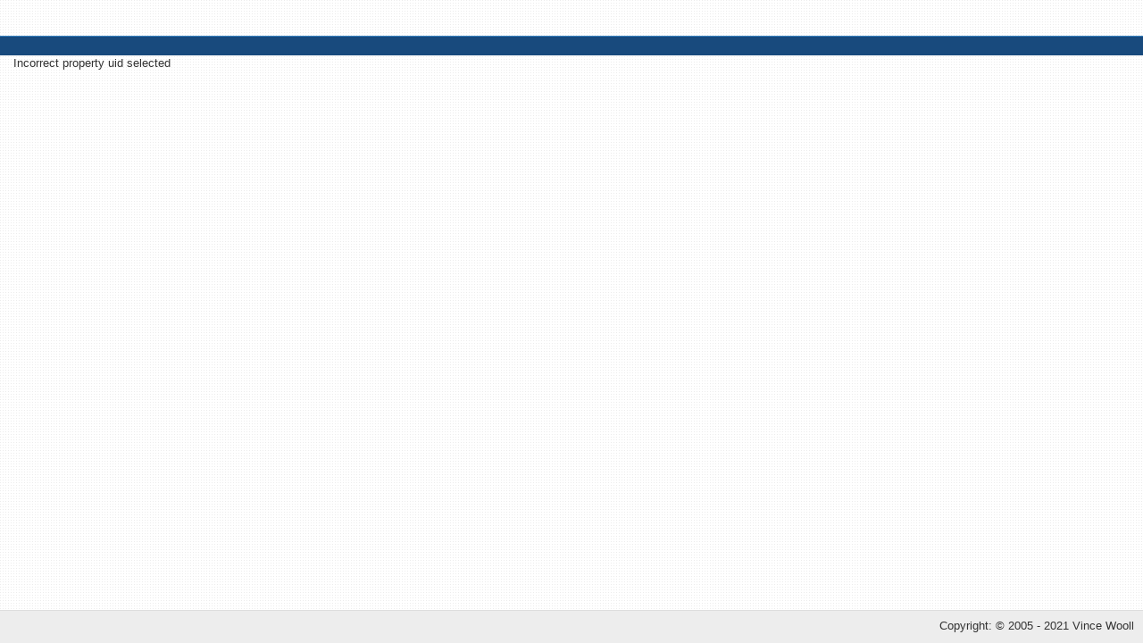

--- FILE ---
content_type: text/html; charset=utf-8
request_url: https://elephantnaturepark.org/enp/visit-volunteer/projects/elephant-haven-single-day-sai-yok-kanchanaburi-53/book-now?tmpl=jomres&pdetails_cal=1&arrivalDate=2022/07/09
body_size: 4434
content:
<!DOCTYPE html>
<html xmlns="http://www.w3.org/1999/xhtml" xml:lang="en-gb" lang="en-gb">
<head>
	<meta http-equiv="content-type" content="text/html; charset=utf-8" />
	<meta name="viewport" content="width=device-width, initial-scale=1.0">
		<script src="/enp/jomres/libraries/packages/node_modules/jquery/dist/jquery.min.js"></script>
	<script src="/enp/jomres/libraries/packages/node_modules/jquery-migrate/dist/jquery-migrate.min.js"></script>
	<script src="/enp/jomres/libraries/packages/node_modules/jquery-ui-dist/jquery-ui.min.js"></script>
		<script src="/enp/jomres/libraries/fullscreen_view/bootstrap3/js/bootstrap.min.js"></script>
		<script type="text/javascript">
	  jQuery.noConflict();
	  var addon_animations_enable = false;
	</script>
	<meta charset="utf-8">
	<meta name="rights" content="Copyright Elephant Nature Park ">
	<meta name="robots" content="noindex,nofollow">
	<meta name="description" content="Elephant Nature Park is an elephant rescue and rehabilitation center in Northern Thailand where you can volunteer and visit to help.">
	<meta name="generator" content="Joomla! - Open Source Content Management">
	<title>Booking Form</title>
	<link href="/enp/favicon.ico" rel="icon" type="image/vnd.microsoft.icon">
<link href="https://elephantnaturepark.org/enp/templates/cassiopeia_sunbearu/html/com_jomres/custom_code/jomrescss_bootstrap5.css?v=1518437915" rel="stylesheet" data-asset-name="jomrescss_bootstrap5.css" data-asset-dependencies="template.active" />
	<link href="/enp/jomres/libraries/packages/node_modules/jquery-ui-themes/themes/smoothness/jquery-ui.min.css?v=1518437915" rel="stylesheet" data-asset-name="jquery-ui.min.css" data-asset-dependencies="template.active" />
	<link href="/enp/jomres/assets/css/bootstrap4-editable.css?v=1518437915" rel="stylesheet" data-asset-name="bootstrap4-editable.css" data-asset-dependencies="template.active" />
	<link href="/enp/jomres/assets/css/galleria.classic.css?v=1518437915" rel="stylesheet" data-asset-name="galleria.classic.css" data-asset-dependencies="template.active" />
	<link href="/enp/jomres/assets/css/custom_jquery_ui.css?v=1518437915" rel="stylesheet" data-asset-name="custom_jquery_ui.css" data-asset-dependencies="template.active" />
	<link href="https://unpkg.com/aos@2.3.1/dist/aos.css?v=1518437915" rel="stylesheet" data-asset-name="aos.css" data-asset-dependencies="template.active" />
	<link href="/enp/media/templates/site/cassiopeia/css/vendor/joomla-custom-elements/joomla-alert.css?0.2.0" rel="stylesheet" data-asset-name="webcomponent.joomla-alert" />
	<style>/* Mobile Menu CK - https://www.joomlack.fr */
/* Automatic styles */

.mobilemenuck-bar {display:none;position:relative;left:0;top:0;right:0;z-index:100;}
.mobilemenuck-bar-title {display: block;}
.mobilemenuck-bar-button {cursor:pointer;box-sizing: border-box;position:absolute; top: 0; right: 0;line-height:0.8em;font-family:Verdana;text-align: center;}
.mobilemenuck {box-sizing: border-box;width: 100%;}
.mobilemenuck-topbar {position:relative;}
.mobilemenuck-title {display: block;}
.mobilemenuck-button {cursor:pointer;box-sizing: border-box;position:absolute; top: 0; right: 0;line-height:0.8em;font-family:Verdana;text-align: center;}
.mobilemenuck a {display:block;text-decoration: none;}
.mobilemenuck a:hover {text-decoration: none;}
.mobilemenuck .mobilemenuck-item > div {position:relative;}
/* for accordion */
.mobilemenuck-togglericon:after {cursor:pointer;text-align:center;display:block;position: absolute;right: 0;top: 0;content:"+";}
.mobilemenuck .open .mobilemenuck-togglericon:after {content:"-";}
.mobilemenuck-lock-button.mobilemenuck-button {right:45px}
.mobilemenuck-lock-button.mobilemenuck-button svg {max-height:50%;}
.mobilemenuck-lock-button.mobilemenuck-button::after {display: block;content: "";height: 100%;width: 100%;z-index: 1;position: absolute;top: 0;left: 0;}
.mobilemenuck[data-display="flyout"] {overflow: initial !important;}
.mobilemenuck[data-display="flyout"] .level1 + .mobilemenuck-submenu {position:absolute;top:0;left:auto;display:none;height:100vh;left:100%;}
.mobilemenuck[data-display="flyout"] .level2 + .mobilemenuck-submenu {position:absolute;top:0;left:auto;display:none;height:100vh;left:100%;}
.mobilemenuck[data-display="flyout"][data-effect*="slideright"] .level1 + .mobilemenuck-submenu {right:100%;left:auto;}
.mobilemenuck[data-display="flyout"][data-effect*="slideright"] .level2 + .mobilemenuck-submenu {right:100%;left:auto;}

/* RTL support */
.rtl .mobilemenuck-bar-button {left: 0;right: auto;}
.rtl .mobilemenuck-button {left: 0;right: auto;}
.rtl .mobilemenuck-togglericon::after {left: 0;right: auto;}

@media screen and (max-width: 640px) {
.mobilemenuck[data-display="flyout"] .level1 + .mobilemenuck-submenu {position:static;width: initial !important;height: initial;}
}
@media screen and (max-width: 1000px) {
.mobilemenuck[data-display="flyout"] .level2 + .mobilemenuck-submenu {position:static;width: initial !important;height: initial;}
}
.mobilemenuck-backbutton {
	cursor: pointer;
}

.mobilemenuck-backbutton:hover {
	opacity: 0.7;
}

[data-id="maximenuck202"] .mobilemenuck-bar-title {
	background: #464646;
	color: #FFFFFF;
	font-weight: bold;
	text-indent: 20px;
	line-height: 43px;
	font-size: 20px;
}

[data-id="maximenuck202"] .mobilemenuck-bar-title a {
	color: #FFFFFF;
	font-weight: bold;
	text-indent: 20px;
	line-height: 43px;
	font-size: 20px;
}

[data-id="maximenuck202"] .mobilemenuck-bar-button {
	background: #333333;
	height: 43px;
	width: 43px;
	color: #FFFFFF;
	padding-top: 8px;
	font-size: 1.8em;
}

[data-id="maximenuck202"] .mobilemenuck-bar-button a {
	color: #FFFFFF;
	font-size: 1.8em;
}

[data-id="maximenuck202"].mobilemenuck {
	background: #464646;
	color: #FFFFFF;
	padding-bottom: 5px;
	font-weight: bold;
	font-size: 1.2em;
}

[data-id="maximenuck202"].mobilemenuck a {
	color: #FFFFFF;
	font-weight: bold;
	font-size: 1.2em;
}

[data-id="maximenuck202"] .mobilemenuck-title {
	background: #464646;
	height: 43px;
	text-indent: 20px;
	line-height: 43px;
	font-size: 20px;
}

[data-id="maximenuck202"] .mobilemenuck-title a {
	text-indent: 20px;
	line-height: 43px;
	font-size: 20px;
}

[data-id="maximenuck202"] .mobilemenuck-button {
	min-height: 35px;
	height: 43px;
	width: 45px;
	line-height: 35px;
	font-size: 1.8em;
}

[data-id="maximenuck202"] .mobilemenuck-button a {
	line-height: 35px;
	font-size: 1.8em;
}

[data-id="maximenuck202"] .mobilemenuck-item > .level1 {
	background: #027EA6;
	-moz-border-radius: 5px 5px 5px 5px;
	-o-border-radius: 5px 5px 5px 5px;
	-webkit-border-radius: 5px 5px 5px 5px;
	border-radius: 5px 5px 5px 5px;
	color: #FFFFFF;
	margin-top: 4px;
	margin-right: 4px;
	margin-bottom: 4px;
	margin-left: 4px;
	padding-left: 15px;
	line-height: 35px;
}

[data-id="maximenuck202"] .mobilemenuck-item > .level1 a {
	color: #FFFFFF;
	line-height: 35px;
}

[data-id="maximenuck202"] .mobilemenuck-item > .level1:not(.headingck):hover, [data-id="maximenuck202"] .mobilemenuck-item > .level1.open {
	background: #008bb8;
}

[data-id="maximenuck202"] .mobilemenuck-item > .level2 {
	background: #FFFFFF;
	-moz-border-radius: 5px 5px 5px 5px;
	-o-border-radius: 5px 5px 5px 5px;
	-webkit-border-radius: 5px 5px 5px 5px;
	border-radius: 5px 5px 5px 5px;
	color: #000000;
	margin-top: 4px;
	margin-right: 4px;
	margin-bottom: 4px;
	margin-left: 4px;
	padding-left: 25px;
	line-height: 35px;
}

[data-id="maximenuck202"] .mobilemenuck-item > .level2 a {
	color: #000000;
	line-height: 35px;
}

[data-id="maximenuck202"] .mobilemenuck-item > .level2:not(.headingck):hover, [data-id="maximenuck202"] .mobilemenuck-item > .level2.open {
	background: #f0f0f0;
}

[data-id="maximenuck202"] .level2 + .mobilemenuck-submenu .mobilemenuck-item > div:not(.mobilemenuck-submenu) {
	background: #689332;
	-moz-border-radius: 5px 5px 5px 5px;
	-o-border-radius: 5px 5px 5px 5px;
	-webkit-border-radius: 5px 5px 5px 5px;
	border-radius: 5px 5px 5px 5px;
	color: #FFFFFF;
	margin-top: 4px;
	margin-right: 4px;
	margin-bottom: 4px;
	margin-left: 4px;
	padding-left: 35px;
	line-height: 35px;
}

[data-id="maximenuck202"] .level2 + .mobilemenuck-submenu .mobilemenuck-item > div:not(.mobilemenuck-submenu) a {
	color: #FFFFFF;
	line-height: 35px;
}

[data-id="maximenuck202"] .level2 + .mobilemenuck-submenu .mobilemenuck-item > div:not(.headingck):not(.mobilemenuck-submenu):hover, [data-id="maximenuck202"] .mobilemenuck-item > .level2 + .mobilemenuck-submenu .mobilemenuck-item > div.open:not(.mobilemenuck-submenu) {
	background: #72a137;
}

[data-id="maximenuck202"] .mobilemenuck-togglericon:after {
	background: #000000;
	background: rgba(0,0,0,0.25);
	-pie-background: rgba(0,0,0,0.25);
	-moz-border-radius: 0px 5px 5px 0px;
	-o-border-radius: 0px 5px 5px 0px;
	-webkit-border-radius: 0px 5px 5px 0px;
	border-radius: 0px 5px 5px 0px;
	min-height: 35px;
	height: 100%;
	width: 35px;
	padding-right: 5px;
	padding-left: 5px;
	line-height: 35px;
	font-size: 1.7em;
}

[data-id="maximenuck202"] .mobilemenuck-togglericon:after a {
	line-height: 35px;
	font-size: 1.7em;
}
.mobilemaximenuck div span.descck {
	padding-left: 10px;
	font-size: 12px;
}

[data-id="maximenuck202"] .mobilemenuck-item-counter {
	display: inline-block;
	margin: 0 5px;
	padding: 10px;
	font-size: 12px;
	line-height: 0;
	background: rgba(0,0,0,0.3);
	color: #eee;
	border-radius: 10px;
	height: 20px;
	transform: translate(10px,-3px);
	box-sizing: border-box;
}

[data-id="maximenuck202"] + .mobilemenuck-overlay {
	position: fixed;
	top: 0;
	background: #000;
	opacity: 0.3;
	left: 0;
	right: 0;
	bottom: 0;
	z-index: 9;
}

[data-id="maximenuck202"] .mobilemenuck-backbutton svg {
	width: 14px;
	fill: #fff;
	position: relative;
	left: -5px;
	top: -2px;
}
[data-id="maximenuck202"] img.mobilemenuck-icon {
width: 32px;
height: 32px;
margin: 5px;
}[data-id="maximenuck202"] i.mobilemenuck-icon {
font-size: 32px;
margin: 5px;
}[data-id="maximenuck202"] .mobilemenuck-item .maximenuiconck {
font-size: 32px;
margin: 5px;
}.mobilemenuck-logo { text-align: center; }.mobilemenuck-logo-left { text-align: left; }.mobilemenuck-logo-right { text-align: right; }.mobilemenuck-logo a { display: inline-block; }</style>
<script src="/enp/media/vendor/jquery/js/jquery.js?3.7.1" data-asset-name="jquery"></script>
	<script src="/enp/jomres/temp/elephantnaturepark.org_ssl_en-GB_bootstrap_version_misc_url_defs.js?v=1518437915" data-asset-name="elephantnaturepark.org_ssl_en-GB_bootstrap_version_misc_url_defs.js" data-asset-dependencies="jquery"></script>
	<script src="/enp/jomres/assets/js/autocomplete.js?v=1518437915" data-asset-name="autocomplete.js" data-asset-dependencies="jquery"></script>
	<script src="/enp/jomres/assets/js/no-conflict.js?v=1518437915" data-asset-name="no-conflict.js" data-asset-dependencies="jquery"></script>
	<script src="/enp/jomres/libraries/packages/node_modules/jquery-ui-dist/jquery-ui.min.js?v=1518437915" data-asset-name="jquery-ui.min.js" data-asset-dependencies="jquery"></script>
	<script src="/enp/jomres/assets/js/jomres.js?v=1518437915" data-asset-name="jomres.js" data-asset-dependencies="jquery"></script>
	<script src="/enp/jomres/libraries/packages/node_modules/jquery-ui/ui/i18n/datepicker-en-GB.js?v=1518437915" data-asset-name="datepicker-en-GB.js" data-asset-dependencies="jquery"></script>
	<script src="/enp/jomres/libraries/packages/node_modules/jquery-validation/dist/jquery.validate.min.js?v=1518437915" data-asset-name="jquery.validate.min.js" data-asset-dependencies="jquery"></script>
	<script src="/enp/jomres/libraries/packages/node_modules/jquery-star-rating-plugin/jquery.rating.pack.js?v=1518437915" data-asset-name="jquery.rating.pack.js" data-asset-dependencies="jquery"></script>
	<script src="/enp/jomres/libraries/packages/node_modules/jquery.tipsy/src/jquery.tipsy.js?v=1518437915" data-asset-name="jquery.tipsy.js" data-asset-dependencies="jquery"></script>
	<script src="/enp/jomres/libraries/packages/node_modules/bootstrap-notify/bootstrap-notify.min.js?v=1518437915" data-asset-name="bootstrap-notify.min.js" data-asset-dependencies="jquery"></script>
	<script src="/enp/jomres/assets/js/jquery.sticky.js?v=1518437915" data-asset-name="jquery.sticky.js" data-asset-dependencies="jquery"></script>
	<script src="/enp/jomres/assets/js/jquery.expander.min.js?v=1518437915" data-asset-name="jquery.expander.min.js" data-asset-dependencies="jquery"></script>
	<script src="/enp/jomres/assets/js/jquery.livequery.js?v=1518437915" data-asset-name="jquery.livequery.js" data-asset-dependencies="jquery"></script>
	<script src="/enp/jomres/assets/js/bootstrap5-editable.js?v=1518437915" data-asset-name="bootstrap5-editable.js" data-asset-dependencies="jquery"></script>
	<script src="/enp/jomres/libraries/packages/node_modules/galleria/dist/galleria.min.js?v=1518437915" data-asset-name="galleria.min.js" data-asset-dependencies="jquery"></script>
	<script src="/enp/jomres/libraries/packages/node_modules/galleria/dist/themes/classic/galleria.classic.min.js?v=1518437915" data-asset-name="galleria.classic.min.js" data-asset-dependencies="galleria.min.js"></script>
	<script src="/enp/jomres/temp/elephantnaturepark.org_ssl_en-GB_nopropertytype__misc_url_defs.js?v=1518437915" data-asset-name="elephantnaturepark.org_ssl_en-GB_nopropertytype__misc_url_defs.js" data-asset-dependencies="jquery"></script>
	<script src="https://unpkg.com/aos@2.3.1/dist/aos.js?v=1518437915" data-asset-name="aos.js" data-asset-dependencies="jquery"></script>
	<script src="/enp/jomres/assets/js/AOS.js?v=1518437915" data-asset-name="AOS.js" data-asset-dependencies="jquery"></script>
	<script type="application/json" class="joomla-script-options new">{
    "joomla.jtext": {
        "ERROR": "Error",
        "MESSAGE": "Message",
        "NOTICE": "Notice",
        "WARNING": "Warning",
        "JCLOSE": "Close",
        "JOK": "OK",
        "JOPEN": "Open"
    },
    "system.paths": {
        "root": "\/enp",
        "rootFull": "https:\/\/www.elephantnaturepark.org\/enp\/",
        "base": "\/enp",
        "baseFull": "https:\/\/www.elephantnaturepark.org\/enp\/"
    },
    "csrf.token": "2334cf68b0834f133f86b0c57b76826e"
}</script>
	<script src="/enp/media/system/js/core.js?37ffe4186289eba9c5df81bea44080aff77b9684" data-asset-name="core"></script>
	<script src="/enp/media/vendor/bootstrap/js/bootstrap-es5.js?5.3.2" nomodule defer data-asset-name="bootstrap.es5" data-asset-dependencies="core"></script>
	<script src="/enp/media/system/js/messages-es5.js?c29829fd2432533d05b15b771f86c6637708bd9d" nomodule defer data-asset-name="messages-legacy" data-asset-dependencies="core"></script>
	<script src="/enp/media/vendor/bootstrap/js/alert.js?5.3.2" type="module" data-asset-name="bootstrap.alert" data-asset-dependencies="bootstrap.es5"></script>
	<script src="/enp/media/vendor/bootstrap/js/button.js?5.3.2" type="module" data-asset-name="bootstrap.button" data-asset-dependencies="bootstrap.es5"></script>
	<script src="/enp/media/vendor/bootstrap/js/carousel.js?5.3.2" type="module" data-asset-name="bootstrap.carousel" data-asset-dependencies="bootstrap.es5"></script>
	<script src="/enp/media/vendor/bootstrap/js/collapse.js?5.3.2" type="module" data-asset-name="bootstrap.collapse" data-asset-dependencies="bootstrap.es5"></script>
	<script src="/enp/media/vendor/bootstrap/js/dropdown.js?5.3.2" type="module" data-asset-name="bootstrap.dropdown" data-asset-dependencies="bootstrap.es5"></script>
	<script src="/enp/media/vendor/bootstrap/js/modal.js?5.3.2" type="module" data-asset-name="bootstrap.modal" data-asset-dependencies="bootstrap.es5"></script>
	<script src="/enp/media/vendor/bootstrap/js/offcanvas.js?5.3.2" type="module" data-asset-name="bootstrap.offcanvas" data-asset-dependencies="bootstrap.es5"></script>
	<script src="/enp/media/vendor/bootstrap/js/popover.js?5.3.2" type="module" data-asset-name="bootstrap.popover" data-asset-dependencies="bootstrap.es5"></script>
	<script src="/enp/media/vendor/bootstrap/js/scrollspy.js?5.3.2" type="module" data-asset-name="bootstrap.scrollspy" data-asset-dependencies="bootstrap.es5"></script>
	<script src="/enp/media/vendor/bootstrap/js/tab.js?5.3.2" type="module" data-asset-name="bootstrap.tab" data-asset-dependencies="bootstrap.es5"></script>
	<script src="/enp/media/vendor/bootstrap/js/toast.js?5.3.2" type="module" data-asset-name="bootstrap.toast" data-asset-dependencies="bootstrap.es5"></script>
	<script src="/enp/media/system/js/messages.js?7f7aa28ac8e8d42145850e8b45b3bc82ff9a6411" type="module" data-asset-name="messages" data-asset-dependencies="messages-legacy"></script>

		<link rel="stylesheet" href="/enp/jomres/libraries/packages/node_modules/jquery-ui-themes/themes/base/jquery-ui.min.css" type="text/css" />
	<link rel="stylesheet" href="/enp/jomres/libraries/fullscreen_view/bootstrap3/css/fullscreen.css" type="text/css" />
	<link rel="stylesheet" href="/enp/jomres/libraries/packages/node_modules/font-awesome/css/font-awesome.min.css" type="text/css" />
	</head>
<body class="contentpane">
	<div id="system-message-container" aria-live="polite"></div>

	
<script type="text/javascript">
document.addEventListener('DOMContentLoaded', function(){
	jomresJquery('#consentForm').appendTo("body");
}, false);
</script>
<div class="modal fade" tabindex="-1" role="dialog" id="consentForm" >
  <div class="modal-dialog" role="document">
    <div class="modal-content">
      <div class="modal-body">
		
      </div>
    </div><!-- /.modal-content -->
  </div><!-- /.modal-dialog -->
</div><!-- /.modal -->

<script type="text/javascript">
	document.addEventListener('DOMContentLoaded', function(){
	jomresJquery('#FAQModal').appendTo("body");
});
</script>
<style type="text/css">
	#jomres_status {
		background: none repeat scroll 0 0 #EDEDED;
		border-top: 1px solid #DDDDDD;
		padding: 2px 10px;
	}

	#jomres_status {
		margin: 0;
		padding: 8px 10px 0;
	}

	body {
		padding-bottom: 60px;
	}

	.page-title {
		color: white;
		font-size: 20px;
		font-weight: normal;
		text-shadow: 1px 1px 1px rgba(0, 0, 0, 0.8);
	}

	.settingswrapper {
		bottom:35px !important;
	}
</style>

<div id="jomres_alternate_menu_position"></div>
<!-- available if required by a plugin -->
<div class="management-header clearfix">
	<div class="hidden-xs hidden-sm">
		<div class="col-md-6 ">
			<h1 class="page-title"><span></span></h1>
		</div>
	</div>
	<div class="visible-xs visible-sm" style="margin-top:10px">
		<div class="col-md-6 ">
			<h1 class="page-title"><span></span></h1>
		</div>
	</div>
	<div class="col-md-6 visible-md visible-lg">
		
	</div>
</div>
<div id="jomres_status" class="navbar-fixed-bottom">
	<p class="pull-right hidden-xs hidden-sm">Copyright: &copy; 2005 - 2021 Vince Wooll</p>
	
</div>

<div></div>

<div class="management-wrapper clearfix">
	<div class="col-md-12">
		<div id="jomres_content_area" class="jr_property_0"> <!-- opens the jomres content area -->
			<noscript>
				<blockquote>
					<p><font size="3" color="#FF0000"><b>You do not have JavaScript enabled.</b></font><br/>
						<font size="2" color="#000080">The functionality of this site requires the use of
							JavaScript so please enable before continuing. For assistance in enabling
							JavaScript, please contact the webmaster.</font></p>
				</blockquote>
			</noscript>
			<div id="jomres_feedback" class="clearfix"></div>
			<div id="tour_target_content"></div>
Incorrect property uid selected<script type="text/javascript">jomresJquery(document).ready(function(){jomresJquery("#availability_calendar_model").appendTo("body");});</script>
	</div> <!-- closes the jomres_content_area div -->
	</div>
	</div>
	<div id="tour_target_end"></div>
	
			<!-- Joomla 3 frontend doesn't yet have this, and Jomres needs it for the property config (among others). Put in for now, will see if we need to remove it when Alpha 2 is released -->
			<script>
				(function($){
					// Turn radios into btn-group
					$('.radio.btn-group label').addClass('btn btn-default')
					$(".btn-group label:not(.active)").click(function(){
						var label = $(this);
						var input = $('#' + label.attr('for'));

						if (!input.prop('checked')){
							label.closest('.btn-group').find("label").removeClass('active btn-primary');
							label.addClass('active btn-primary');
							input.prop('checked', true);
						}
					});
					$(".btn-group input[checked=checked]").each(function(){
						$("label[for=" + $(this).attr('id') + "]").addClass('active btn-primary');
					});
				})(jQuery);
			</script>

<script defer src="https://static.cloudflareinsights.com/beacon.min.js/vcd15cbe7772f49c399c6a5babf22c1241717689176015" integrity="sha512-ZpsOmlRQV6y907TI0dKBHq9Md29nnaEIPlkf84rnaERnq6zvWvPUqr2ft8M1aS28oN72PdrCzSjY4U6VaAw1EQ==" data-cf-beacon='{"version":"2024.11.0","token":"3840cf0b219f418092ea3915e6f69a1c","r":1,"server_timing":{"name":{"cfCacheStatus":true,"cfEdge":true,"cfExtPri":true,"cfL4":true,"cfOrigin":true,"cfSpeedBrain":true},"location_startswith":null}}' crossorigin="anonymous"></script>
</body>
</html>

--- FILE ---
content_type: text/css
request_url: https://elephantnaturepark.org/enp/templates/cassiopeia_sunbearu/html/com_jomres/custom_code/jomrescss_bootstrap5.css?v=1518437915
body_size: 2660
content:
/* Jomres CSS */
.big-price {
	font-weight: bold;
	font-size: 16px;
	display: block;
	line-height: 20px;
}

.align-center {
	text-align: center;
}

.jomres_bt_tooltip_features, .jomres_bt_tooltip_room_type, .jomres_bt_tooltip_imageonly {
	float: left;
	padding: 5px;
}

.jomres_dashboard a.jomres_bt_tooltip_features {
	padding: 0;
}

#jomres_content_area {
	padding-bottom: 20px;
}

.jomres_message {
	color: #ff0000;
}

.dataTable th {
	color: #0088CC;
}

.jomres-compare {
	line-height: 27px;
}

#jomres_content_area .well {
	padding: 10px;
}

.jomres-propertylist-toolbar form, h1#tour_target_property_header {
	margin: 0;
}

.photoview-image, .plist-image, .ngm-image {
	width:100%;
}

.photoview-compare input[type="checkbox"], .photoview-compare.checkbox, .plist-compare input[type="checkbox"], .plist-compare.checkbox {
	margin:0;
}

.jomres-plist-details-col {display:none;}

#toolbar .btn-primary {
	width: 148px;
}

.buttonswrapper .btn, .pdetails-availability-inline, .pdetails-icons, .pdetails-reviews {
	margin-bottom:10px;
}

.reviews-big {
	font-size:30px;
	font-weight:bold;
	display:block;
}

.pdetails-roomtype .jomres_bt_tooltip_features {
	float:none;
	text-align:center;
	display:block;
}

.pdetails-icons {
	border-top:1px solid #ccc;
}
.pdetails-btn-icon {
	font-size:36px;
	text-shadow:1px 2px 3px rgba(0, 0, 0, 0.2);
}

.row-even, .row-odd {
	border-bottom: 1px solid #ddd;
	padding: 5px;
}
.row-odd {
	background-color: transparent;
}
.row-even {
	background-color: #f9f9f9;
}

/*ENP*/
.jomres-calendar-day-num{
	margin: 1px;
	line-height: 22px;
	text-align: center;
	background-color: #5aac44;
	color:#ffffff!important;
}

/*.ui-state-default{
	color:#FFFFFF!important;
	}
	*/
	

/*ENP*/

/* Availability Calendar */
.calendar_background_quarter a, td.calendar_background_quarter, td.calendar_background_quarter span {
	/*background: #B1FB17 !important;*/
	background-color: #519839!important;
}

.calendar_background_half a, td.calendar_background_half, td.calendar_background_half span {
	/*background: #FFFC17 !important;*/
	background-color: #49852e!important;
}

.calendar_background_threequarter a, td.calendar_background_threequarter, td.calendar_background_threequarter span {
	/*background: #F88017 !important;*/
	background-color: #3f6f21!important;
}

.calendar_background_full a, td.calendar_background_full, td.calendar_background_full span {
	/*background: #FF0000 !important;*/
	background-color: #FF433F!important;
}

.arrival-select a#legend_dialog_opener {
	font-size: 10px;
	line-height: 10px;
	margin-left: 5px;
	font-weight: normal;
	text-decoration: none;
}

table .rescal td, .rescal td, table .rescal_dashboard td, .rescal_dashboard td {
	border: 1px solid #FFFFFF;
	padding-bottom: 2px;
	padding-top: 2px;
	text-align: center;
	width: 16px;
}

a.rescal:hover {
	background-color: white;
	color: black;
}

/* Radio Button Groups */
.radio.btn-group input[type=radio] {
	display: none;
}

.radio.btn-group > label:first-of-type {
	margin-left: 0;
	-webkit-border-bottom-left-radius: 4px;
	border-bottom-left-radius: 4px;
	-webkit-border-top-left-radius: 4px;
	border-top-left-radius: 4px;
	-moz-border-radius-bottomleft: 4px;
	-moz-border-radius-topleft: 4px;
}

fieldset.radio.btn-group {
	padding-left: 0;
}


.property-list-overbudget-properties {
	opacity: .3;
}



/*Datepicker overrides*/
img.ui-datepicker-trigger {
	display:none;
}

/*DataTables overrides*/
table.dataTable tbody .btn-group {
	display:inline-flex !important;
}

/* jQuery.Rating Plugin CSS - http://www.fyneworks.com/jquery/star-rating/ */
div.rating-cancel, div.star-rating {
	float: left;
	width: 17px;
	height: 15px;
	text-indent: -999em;
	cursor: pointer;
	display: block;
	background: transparent;
	overflow: hidden
}

div.rating-cancel, div.rating-cancel a {
	background: url(../images/delete.gif) no-repeat 0 -16px
}

div.star-rating, div.star-rating a {
	background: url(../images/star.gif) no-repeat 0 0px
}

div.rating-cancel a, div.star-rating a {
	display: block;
	width: 16px;
	height: 100%;
	background-position: 0 0px;
	border: 0
}

div.star-rating-on a {
	background-position: 0 -16px !important
}

div.star-rating-hover a {
	background-position: 0 -32px
}

/* Read Only CSS */
div.star-rating-readonly a {
	cursor: default !important
}

/* Partial Star CSS */
div.star-rating {
	background: transparent !important;
	overflow: hidden !important
}
/* END jquery.rating.css */

/* Tipsy CSS */
.tipsy {
	font-size: 10px;
	position: absolute;
	padding: 5px;
	z-index: 100000;
}

.tipsy-inner {
	background-color: #000;
	color: #FFF;
	max-width: 200px;
	padding: 5px 8px 4px 8px;
	text-align: center;
}

/* Rounded corners */
.tipsy-inner {
	border-radius: 3px;
	-moz-border-radius: 3px;
	-webkit-border-radius: 3px;
}

/* Uncomment for shadow */
/*.tipsy-inner { box-shadow: 0 0 5px #000000; -webkit-box-shadow: 0 0 5px #000000; -moz-box-shadow: 0 0 5px #000000; }*/

.tipsy-arrow {
	position: absolute;
	width: 0;
	height: 0;
	line-height: 0;
	border: 5px dashed #000;
}

/* Rules to colour arrows */
.tipsy-arrow-n {
	border-bottom-color: #000;
}

.tipsy-arrow-s {
	border-top-color: #000;
}

.tipsy-arrow-e {
	border-left-color: #000;
}

.tipsy-arrow-w {
	border-right-color: #000;
}

.tipsy-n .tipsy-arrow {
	top: 0px;
	left: 50%;
	margin-left: -5px;
	border-bottom-style: solid;
	border-top: none;
	border-left-color: transparent;
	border-right-color: transparent;
}

.tipsy-nw .tipsy-arrow {
	top: 0;
	left: 10px;
	border-bottom-style: solid;
	border-top: none;
	border-left-color: transparent;
	border-right-color: transparent;
}

.tipsy-ne .tipsy-arrow {
	top: 0;
	right: 10px;
	border-bottom-style: solid;
	border-top: none;
	border-left-color: transparent;
	border-right-color: transparent;
}

.tipsy-s .tipsy-arrow {
	bottom: 0;
	left: 50%;
	margin-left: -5px;
	border-top-style: solid;
	border-bottom: none;
	border-left-color: transparent;
	border-right-color: transparent;
}

.tipsy-sw .tipsy-arrow {
	bottom: 0;
	left: 10px;
	border-top-style: solid;
	border-bottom: none;
	border-left-color: transparent;
	border-right-color: transparent;
}

.tipsy-se .tipsy-arrow {
	bottom: 0;
	right: 10px;
	border-top-style: solid;
	border-bottom: none;
	border-left-color: transparent;
	border-right-color: transparent;
}

.tipsy-e .tipsy-arrow {
	right: 0;
	top: 50%;
	margin-top: -5px;
	border-left-style: solid;
	border-right: none;
	border-top-color: transparent;
	border-bottom-color: transparent;
}

.tipsy-w .tipsy-arrow {
	left: 0;
	top: 50%;
	margin-top: -5px;
	border-right-style: solid;
	border-left: none;
	border-top-color: transparent;
	border-bottom-color: transparent;
}
/* END Tipsy CSS */

.jomres-calendar-day-num{
	margin: 1px;
	background-color: #5aac44;
	align-items: center;
	justify-content: center;
	color:#ffffff!important;
}

.jomres-calendar-available{
	background-color:#FFFFFF;
}

.jomres-calendar-booking-start {
	background: -moz-linear-gradient(-45deg,  #FFFFFF 0%, #FFFFFF 50%, #FF433F 50%); /* FF3.6+ */
	background: -webkit-gradient(linear, left top, right bottom, color-stop(0%,#FFFFFF), color-stop(50%,#FFFFFF), color-stop(50%,#FF433F)); /* Chrome,Safari4+ */
	background: -webkit-linear-gradient(-45deg,  #FFFFFF 0%,#FFFFFF 50%,#FF433F 50%); /* Chrome10+,Safari5.1+ */
	background: -o-linear-gradient(-45deg,  #FFFFFF 0%,#FFFFFF 50%,#FF433F 50%); /* Opera 11.10+ */
	background: -ms-linear-gradient(-45deg,  #FFFFFF 0%,#FFFFFF 50%,#FF433F 50%); /* IE10+ */
	background: linear-gradient(135deg,  #FFFFFF 0%,#FFFFFF 50%,#FF433F 50%); /* W3C */
	filter: progid:DXImageTransform.Microsoft.gradient( startColorstr='#FFFFFF', endColorstr='#FF433F',GradientType=1 ); /* IE6-9 fallback on horizontal gradient */
}


.jomres-calendar-booking-occupied-quarter{
	background-color: #519839;
}
.jomres-calendar-booking-occupied-half{
	background-color: #49852e;
}
.jomres-calendar-booking-occupied-threequarter{
	background-color: #3f6f21;
}
.jomres-calendar-booking-occupied-completely {
	background-color: #FF433F;
}

.jomres-calendar-booking-end {
	background: -moz-linear-gradient(-45deg,  #FF433F 50%, #FFFFFF 50%, #FFFFFF 100%); /* FF3.6+ */
	background: -webkit-gradient(linear, left top, right bottom, color-stop(50%,#FF433F), color-stop(50%,#FFFFFF), color-stop(100%,#FFFFFF)); /* Chrome,Safari4+ */
	background: -webkit-linear-gradient(-45deg,  #FF433F 50%,#FFFFFF 50%,#FFFFFF 100%); /* Chrome10+,Safari5.1+ */
	background: -o-linear-gradient(-45deg,  #FF433F 50%,#FFFFFF 50%,#FFFFFF 100%); /* Opera 11.10+ */
	background: -ms-linear-gradient(-45deg,  #FF433F 50%,#FFFFFF 50%,#FFFFFF 100%); /* IE10+ */
	background: linear-gradient(135deg,  #FF433F 50%,#FFFFFF 50%,#FFFFFF 100%); /* W3C */
	filter: progid:DXImageTransform.Microsoft.gradient( startColorstr='#FF433F', endColorstr='#FFFFFF',GradientType=1 ); /* IE6-8 fallback on horizontal gradient */

}


.jomres-calendar-booking-crossover{
	background: #FF433F;
	background: -moz-linear-gradient(-45deg, #FF433F 0%, #FF433F 46%, #FFFFFF 47%, #FFFFFF 50%, #FFFFFF 54%, #FF433F 55%, #FF433F 100%);
	background: -webkit-gradient(left top, right bottom, color-stop(0%, #FF433F), color-stop(46%, #FF433F), color-stop(47%, #FFFFFF), color-stop(50%, #FFFFFF), color-stop(54%, #FFFFFF), color-stop(55%, #FF433F), color-stop(100%, #FF433F));
	background: -webkit-linear-gradient(-45deg, #FF433F 0%, #FF433F 46%, #FFFFFF 47%, #FFFFFF 50%, #FFFFFF 54%, #FF433F 55%, #FF433F 100%);
	background: -o-linear-gradient(-45deg, #FF433F 0%, #FF433F 46%, #FFFFFF 47%, #FFFFFF 50%, #FFFFFF 54%, #FF433F 55%, #FF433F 100%);
	background: -ms-linear-gradient(-45deg, #FF433F 0%, #FF433F 46%, #FFFFFF 47%, #FFFFFF 50%, #FFFFFF 54%, #FF433F 55%, #FF433F 100%);
	background: linear-gradient(135deg, #FF433F 0%, #FF433F 46%, #FFFFFF 47%, #FFFFFF 50%, #FFFFFF 54%, #FF433F 55%, #FF433F 100%);
}


.calendar-month-container {
	width:90%; text-align:center;
	float: left;
	padding: 5px;
	margin: 0 5px 10px 5px;
	border: 1px solid #cccccc;
	min-height: 200px;
}

.calendar-month-name {
	text-align: center;
	width: 100%;
	margin-bottom: 10px;
	color:#000;
}

.calendar{ width:100%;}

.jomres_property_list_propertywrapper .galleria-stage {top:0 !important; left:0 !important; right:0 !important; bottom:0 !important;}
.jomres_property_list_propertywrapper .galleria-thumbnails-container {margin:0 !important; padding:0 !important; display:none !important;}
#jr_widgets_wrapper {margin-top:20px;}

.jr-widget-empty, .jr-widget-placeholder {
	border: 5px dashed #ccc;
	margin-bottom:20px;
	min-height:200px;
}
.jr-widget-heading {
	cursor: move;
}
.jr-widget-toggle {
	cursor: pointer;
}


.btn-videos {
	color: #004D15;
	background-color: #2AFA00;
	border-color: #10BA00;
}

.btn-videos:hover,
.btn-videos:focus,
.btn-videos:active,
.btn-videos.active,
.open .dropdown-toggle.btn-videos {
	color: #004D15;
	background-color: #10BA00;
	border-color: #10BA00;
}

.btn-videos:active,
.btn-videos.active,
.open .dropdown-toggle.btn-videos {
	background-image: none;
}

.btn-videos.disabled,
.btn-videos[disabled],
fieldset[disabled] .btn-videos,
.btn-videos.disabled:hover,
.btn-videos[disabled]:hover,
fieldset[disabled] .btn-videos:hover,
.btn-videos.disabled:focus,
.btn-videos[disabled]:focus,
fieldset[disabled] .btn-videos:focus,
.btn-videos.disabled:active,
.btn-videos[disabled]:active,
fieldset[disabled] .btn-videos:active,
.btn-videos.disabled.active,
.btn-videos[disabled].active,
fieldset[disabled] .btn-videos.active {
	background-color: #2AFA00;
	border-color: #10BA00;
}

.btn-videos .badge {
	color: #2AFA00;
	background-color: #004D15;
}

div.ui-datepicker {
	font-size: 100% !important;
}

.search_dropdown {
	width: 100%;
}

.input-group.search-form {
	width: 100%;
}

.btn-search-form {
	width: 100%;
}
/* For image uploader */
.fade.in {
	opacity: 1
}


.isa_warning {
	margin: 10px 0px;
	padding:12px;
	text-align: center;
}

.isa_warning {
	color: #9F6000;
	background-color: #FEEFB3;
}

.isa_warning i {
	margin:10px 22px;
	font-size:2em;
	vertical-align:middle;
}


--- FILE ---
content_type: text/css
request_url: https://elephantnaturepark.org/enp/jomres/assets/css/custom_jquery_ui.css?v=1518437915
body_size: 279
content:

.ui-datepicker {
  background-color: #fff;
  box-shadow: 0 0 0.25em rgba(0, 0, 0, 0.3);
  display: none;
  padding: 1em;
  width: 25em;
}

.ui-datepicker-calendar a {
  color: inherit;
  text-decoration: none;
}

.ui-datepicker-header {
  align-items: center;
  display: flex;
  justify-content: space-between;
  margin-bottom: 1em;
}

.ui-datepicker-prev,
.ui-datepicker-next {
  cursor: pointer;
}

.ui-datepicker-next {
  order: 1;
}

.ui-datepicker-prev .ui-icon,
.ui-datepicker-next .ui-icon {
  background-image: url("https://cdn.rawgit.com/marcobiedermann/playground/3027274a/ui/datepicker/jquery-ui-datepicker/dist/assets/images/datepicker-arrows.svg");
  background-repeat: no-repeat;
  background-size: 300%;
  display: inline-block;
  height: 1em;
  overflow: hidden;
  text-indent: -999px;
  width: 1em;
}

.ui-datepicker-prev:hover .ui-icon-circle-triangle-w {
  background-position: -1em 0;
}

.ui-datepicker-prev.ui-state-disabled .ui-icon-circle-triangle-w {
  background-position: -2em 0;
}

.ui-datepicker-next .ui-icon-circle-triangle-e {
  background-position: 0 -1em;
}

.ui-datepicker-next:hover .ui-icon-circle-triangle-e {
  background-position: -1em -1em;
}

.ui-datepicker-nextui-state-disabled .ui-icon-circle-triangle-e {
  background-position: -2em -1em;
}

.ui-datepicker-title {
  font-size: 1.5rem;
  font-weight: 700;
}

.ui-datepicker-calendar td,
.ui-datepicker-calendar th {
  text-align: center;
}

.ui-datepicker-calendar td a,
.ui-datepicker-calendar td span {
  background-color: #f6f6f6;
  display: block;
  padding: 0.5em 1em;
}

.ui-datepicker-calendar .ui-datepicker-unselectable {
  color: #c8c8ca;
}

.ui-datepicker-calendar .ui-datepicker-today a,
.ui-datepicker-calendar .ui-datepicker-today span {
  color: #bed62f;
  font-weight: 700;
}

.ui-datepicker-calendar .ui-datepicker-current-day a {
  background-color: #bed62f;
  color: #fff;
  font-weight: 700;
}

.ui-datepicker-buttonpane {
  margin-top: 1em;
}

.ui-datepicker-buttonpane button {
  background-color: #484a4e;
  color: #fff;
  font-size: 0.75rem;
  padding: 0.25em 0.5em;
}

.ui-datepicker-buttonpane button + button {
  margin-left: 0.5em;
}

.ui-datepicker select.ui-datepicker-month,.ui-datepicker select.ui-datepicker-year{width:49%;}


--- FILE ---
content_type: application/javascript
request_url: https://elephantnaturepark.org/enp/jomres/assets/js/jquery.livequery.js?v=1518437915
body_size: 1740
content:
/*! Copyright (c) 2008 Brandon Aaron (http://brandonaaron.net)
 * Dual licensed under the MIT (http://www.opensource.org/licenses/mit-license.php) 
 * and GPL (http://www.opensource.org/licenses/gpl-license.php) licenses.
 *
 * Version: 1.0.3
 * Requires jQuery 1.1.3+
 * Docs: http://docs.jquery.com/Plugins/livequery
 */

(function ($) {

	$.extend($.fn, {
		livequery: function (type, fn, fn2) {
			var self = this, q;

			// Handle different call patterns
			if ($.isFunction(type))
				fn2 = fn, fn = type, type = undefined;

			// See if Live Query already exists
			$.each($.livequery.queries, function (i, query) {
				if (self.selector == query.selector && self.context == query.context &&
					type == query.type && (!fn || fn.$lqguid == query.fn.$lqguid) && (!fn2 || fn2.$lqguid == query.fn2.$lqguid))
				// Found the query, exit the each loop
					return (q = query) && false;
			});

			// Create new Live Query if it wasn't found
			q = q || new $.livequery(this.selector, this.context, type, fn, fn2);

			// Make sure it is running
			q.stopped = false;

			// Run it immediately for the first time
			q.run();

			// Contnue the chain
			return this;
		},

		expire: function (type, fn, fn2) {
			var self = this;

			// Handle different call patterns
			if ($.isFunction(type))
				fn2 = fn, fn = type, type = undefined;

			// Find the Live Query based on arguments and stop it
			$.each($.livequery.queries, function (i, query) {
				if (self.selector == query.selector && self.context == query.context &&
					(!type || type == query.type) && (!fn || fn.$lqguid == query.fn.$lqguid) && (!fn2 || fn2.$lqguid == query.fn2.$lqguid) && !this.stopped)
					$.livequery.stop(query.id);
			});

			// Continue the chain
			return this;
		}
	});

	$.livequery = function (selector, context, type, fn, fn2) {
		this.selector = selector;
		this.context = context || document;
		this.type = type;
		this.fn = fn;
		this.fn2 = fn2;
		this.elements = [];
		this.stopped = false;

		// The id is the index of the Live Query in $.livequery.queries
		this.id = $.livequery.queries.push(this) - 1;

		// Mark the functions for matching later on
		fn.$lqguid = fn.$lqguid || $.livequery.guid++;
		if (fn2) fn2.$lqguid = fn2.$lqguid || $.livequery.guid++;

		// Return the Live Query
		return this;
	};

	$.livequery.prototype = {
		stop: function () {
			var query = this;

			if (this.type)
			// Unbind all bound events
				this.elements.unbind(this.type, this.fn);
			else if (this.fn2)
			// Call the second function for all matched elements
				this.elements.each(function (i, el) {
					query.fn2.apply(el);
				});

			// Clear out matched elements
			this.elements = [];

			// Stop the Live Query from running until restarted
			this.stopped = true;
		},

		run: function () {
			// Short-circuit if stopped
			if (this.stopped) return;
			var query = this;

			var oEls = this.elements,
				els = $(this.selector, this.context),
				nEls = els.not(oEls);

			// Set elements to the latest set of matched elements
			this.elements = els;

			if (this.type) {
				// Bind events to newly matched elements
				nEls.bind(this.type, this.fn);

				// Unbind events to elements no longer matched
				if (oEls.length > 0)
					$.each(oEls, function (i, el) {
						if ($.inArray(el, els) < 0)
							$.event.remove(el, query.type, query.fn);
					});
			}
			else {
				// Call the first function for newly matched elements
				nEls.each(function () {
					query.fn.apply(this);
				});

				// Call the second function for elements no longer matched
				if (this.fn2 && oEls.length > 0)
					$.each(oEls, function (i, el) {
						if ($.inArray(el, els) < 0)
							query.fn2.apply(el);
					});
			}
		}
	};

	$.extend($.livequery, {
		guid: 0,
		queries: [],
		queue: [],
		running: false,
		timeout: null,

		checkQueue: function () {
			if ($.livequery.running && $.livequery.queue.length) {
				var length = $.livequery.queue.length;
				// Run each Live Query currently in the queue
				while (length--)
					$.livequery.queries[ $.livequery.queue.shift() ].run();
			}
		},

		pause: function () {
			// Don't run anymore Live Queries until restarted
			$.livequery.running = false;
		},

		play: function () {
			// Restart Live Queries
			$.livequery.running = true;
			// Request a run of the Live Queries
			$.livequery.run();
		},

		registerPlugin: function () {
			$.each(arguments, function (i, n) {
				// Short-circuit if the method doesn't exist
				if (!$.fn[n]) return;

				// Save a reference to the original method
				var old = $.fn[n];

				// Create a new method
				$.fn[n] = function () {
					// Call the original method
					var r = old.apply(this, arguments);

					// Request a run of the Live Queries
					$.livequery.run();

					// Return the original methods result
					return r;
				}
			});
		},

		run: function (id) {
			if (id != undefined) {
				// Put the particular Live Query in the queue if it doesn't already exist
				if ($.inArray(id, $.livequery.queue) < 0)
					$.livequery.queue.push(id);
			}
			else
			// Put each Live Query in the queue if it doesn't already exist
				$.each($.livequery.queries, function (id) {
					if ($.inArray(id, $.livequery.queue) < 0)
						$.livequery.queue.push(id);
				});

			// Clear timeout if it already exists
			if ($.livequery.timeout) clearTimeout($.livequery.timeout);
			// Create a timeout to check the queue and actually run the Live Queries
			$.livequery.timeout = setTimeout($.livequery.checkQueue, 20);
		},

		stop: function (id) {
			if (id != undefined)
			// Stop are particular Live Query
				$.livequery.queries[ id ].stop();
			else
			// Stop all Live Queries
				$.each($.livequery.queries, function (id) {
					$.livequery.queries[ id ].stop();
				});
		}
	});

// Register core DOM manipulation methods
	$.livequery.registerPlugin('append', 'prepend', 'after', 'before', 'wrap', 'attr', 'removeAttr', 'addClass', 'removeClass', 'toggleClass', 'empty', 'remove');

// Run Live Queries when the Document is ready
	$(function () {
		$.livequery.play();
	});


// Save a reference to the original init method
	var init = $.prototype.init;

// Create a new init method that exposes two new properties: selector and context
	$.prototype.init = function (a, c) {
		// Call the original init and save the result
		var r = init.apply(this, arguments);

		// Copy over properties if they exist already
		if (a && a.selector)
			r.context = a.context, r.selector = a.selector;

		// Set properties
		if (typeof a == 'string')
			r.context = c || document, r.selector = a;

		// Return the result
		return r;
	};

// Give the init function the jQuery prototype for later instantiation (needed after Rev 4091)
	$.prototype.init.prototype = $.prototype;

})(jQuery);

--- FILE ---
content_type: application/javascript
request_url: https://elephantnaturepark.org/enp/jomres/assets/js/AOS.js?v=1518437915
body_size: -287
content:

document.addEventListener('DOMContentLoaded', function(){
    AOS.init();
}, { once: true , disable: 'mobile' });


--- FILE ---
content_type: application/javascript
request_url: https://elephantnaturepark.org/enp/jomres/temp/elephantnaturepark.org_ssl_en-GB_bootstrap_version_misc_url_defs.js?v=1518437915
body_size: -326
content:

			var jomres_template_version = "bootstrap5";
			

--- FILE ---
content_type: application/javascript
request_url: https://elephantnaturepark.org/enp/jomres/temp/elephantnaturepark.org_ssl_en-GB_nopropertytype__misc_url_defs.js?v=1518437915
body_size: 303
content:

			var live_site_ajax = "https://www.elephantnaturepark.org/enp/index.php?option=com_jomres&no_html=1&jrajax=1&Itemid=103&lang=en";
			var compare_url = "https://www.elephantnaturepark.org/enp/index.php?option=com_jomres&Itemid=103&lang=en&task=compare";
			var path_to_jomres_dir = "https://www.elephantnaturepark.org/enp";
			var module_pop_ajax_url = "https://www.elephantnaturepark.org/enp/index.php?option=com_jomres&no_html=1&jrajax=1&Itemid=103&lang=en&task=module_popup&nofollowtmpl=1&id=";
			
			var property_reviews_ajax_url = "https://www.elephantnaturepark.org/enp/index.php?option=com_jomres&no_html=1&jrajax=1&Itemid=103&lang=en&task=show_property_reviews&nofollowtmpl=1&property_uid=";
			
			var JOMRES_ROOT_DIRECTORY = "jomres";
			var live_scrolling_enabled = true;
			
			var dataTables_sEmptyTable		= "No data available in table";
			var dataTables_sInfo			= "Showing _START_ to _END_ of _TOTAL_ entries";
			var dataTables_sInfoEmpty		= "Showing 0 to 0 of 0 entries";
			var dataTables_sInfoFiltered	= "(filtered from _MAX_ total entries)";
			var dataTables_sInfoPostFix		= "";
			var dataTables_sInfoThousands	= ",";
			var dataTables_sLengthMenu		= "Show _MENU_ entries";
			var dataTables_sLoadingRecords	= "Loading...";
			var dataTables_sProcessing		= "Processing...";
			var dataTables_sSearch			= "Search:";
			var dataTables_sZeroRecords		= "No matching records found";
			var dataTables_sFirst			= "First";
			var dataTables_sLast			= "Last";
			var dataTables_sNext			= "Next";
			var dataTables_sPrevious		= "Previous";
			var dataTables_sSortAscending	= ": activate to sort column ascending";
			var dataTables_sSortDescending	= ": activate to sort column descending";
			var dataTables_showhide			= "Change columns";
			var dataTables_sColVis			= "Column Visibility";

			var jomres_javascript_readmore = "Read more";
			var jomres_javascript_readless = "Read less";
			

--- FILE ---
content_type: application/javascript
request_url: https://elephantnaturepark.org/enp/jomres/assets/js/jomres.js?v=1518437915
body_size: 9960
content:
if ('undefined' != typeof(jQuery)) {
	var jomresJquery = jQuery.noConflict();
};

//vars
var jr_deferred = jomresJquery.Deferred();
var killScroll = false; // IMPORTANT
var last_scrolled_id = 0;

jomresJquery(document).ready(function () {

	// https://jquery.com/upgrade-guide/3.5/
	//  redefining jQuery.htmlPrefilter after loading jQuery:
	var rxhtmlTag = /<(?!area|br|col|embed|hr|img|input|link|meta|param)(([a-z][^\/\0>\x20\t\r\n\f]*)[^>]*)\/>/gi;
	jQuery.htmlPrefilter = function( html ) {
		return html.replace( rxhtmlTag, "<$1></$2>" );
	};

	jomresJquery.ajaxSetup({ cache: false });

	if (navigator.appName == 'Microsoft Internet Explorer') {
		window.onerror = Block_Error;
	}

	jomresJquery(".jomres_bt_tooltip_features").tipsy({html: true, fade: true, gravity: jomresJquery.fn.tipsy.autoNS, delayOut: 100});

	jomresJquery.fn.fadeThenSlideToggle = function (speed, easing, callback) {
		if (this.is(":hidden")) {
			// temp disabled, we'll use fade in/out for now as sliding doesn't work on ipad
			//return this.slideDown(speed, easing).fadeTo(speed, 1, easing, callback);
			return this.fadeIn();
		} else {
			//return this.fadeTo(speed, 0, easing).slideUp(speed, easing, callback);
			return this.fadeOut();
		}
	}

	jomresJquery.fn.editableform.buttons  = ''+
		'<button type="submit" class="btn btn-primary editable-submit"><i class="fa fa-check"></i></button>'+
		'<button type="button" class="btn editable-cancel"><i class="fa fa-window-close"></i></button>';

});

jomresJquery('.copy_to_clipboard').on("click",function(e){
	e.preventDefault();
});

function onRequestsObserved( batch ) {
	// At a later date I want to add a spinner indicator whenever we're doing anything ajax. Maybe.
	//console.log('observed');
}
var requestObserver = new PerformanceObserver( onRequestsObserved );
requestObserver.observe( { type: 'resource' /*, buffered: true */ } );

function jomresCopyToClipboard(input_id) {

	var copyText = document.getElementById(input_id);
	copyText.select();
	document.execCommand("copy");
}

function jomresClearConsole()
{
	return;
	console.API;

	if (typeof console._commandLineAPI !== 'undefined') {
		console.API = console._commandLineAPI; //chrome
	} else if (typeof console._inspectorCommandLineAPI !== 'undefined') {
		console.API = console._inspectorCommandLineAPI; //Safari
	} else if (typeof console.clear !== 'undefined') {
		console.API = console;
	}

	console.API.clear();
	console.clear();
}

function Block_Error() {
	return true;
};

function toggle_button_class(id) {
	var isActive = jomresJquery(id).hasClass('active');
	if (isActive)
	{
		jomresJquery(id).removeClass('active btn-success');
	}
	else
	{
		jomresJquery(id).addClass('active btn-success');
	}
}

function make_datatable(table_id, pagetitle, livesite, ajaxurl, showTools) {
	bProcessing = false;
	bServerSide = false;
	dt_ajax_options = false;
	if (typeof ajaxurl !== 'undefined' && ajaxurl != '') {
		bProcessing = true;
		bServerSide = true;
		dt_ajax_options = {
			"url": ajaxurl,
			"data": function (d) {
				d.jr_search = d.search;
				d.jr_order = d.order;
				delete d.search;
				delete d.order;
			}
		}
	}
	if (typeof showTools === 'undefined')
	{
		showTableTools = true;
	}
	else
	{
		showTableTools = showTools;
	}

	if (showTableTools)
	{
		if (jomres_template_version == "bootstrap3"){
			sDomm = "<'row'<'col-xs-4'lr><'col-xs-4'B><'col-xs-4'f>>t<'row'<'col-xs-4'i><'col-xs-8'p>>";
		}
		else {
			sDomm = "<'row-fluid'<'span4'lr><'span4'B><'span4'f>>t<'row-fluid'<'span4'i><'span8'p>>";
		}
	}
	else
	{
		if (jomres_template_version == "bootstrap3"){
			sDomm = "<'row'<'col-xs-4'l><'col-xs-2'r><'col-xs-6'f>>t<'row'<'col-xs-4'i><'col-xs-8'p>>";
		}
		else {
			sDomm = "<'row-fluid'<'span4'r><'span2'r><'span6'f>>t<'row-fluid'<'span4'i><'span8'p>>";
		}

	}
	var oTable = jomresJquery('#' + table_id).dataTable({
		"processing": bProcessing,
		"serverSide": bServerSide,
		"ajax": dt_ajax_options,
		"jQueryUI": false,
		"stateSave": true,
		"autoWidth": false,
		"dom": sDomm,
		"order": [[ 0, "desc" ]],
		"searchDelay": 1000,
		"deferRender": true,
		"language": {
			"decimal":			'',
			"emptyTable":		dataTables_sEmptyTable,
			"info":				dataTables_sInfo,
			"infoEmpty":		dataTables_sInfoEmpty,
			"infoFiltered":		dataTables_sInfoFiltered,
			"infoPostFix":		dataTables_sInfoPostFix,
			"thousands": 		dataTables_sInfoThousands,
			"lengthMenu":		dataTables_sLengthMenu,
			"loadingRecords":	dataTables_sLoadingRecords,
			"processing":		dataTables_sProcessing,
			"search":			dataTables_sSearch,
			"zeroRecords":		dataTables_sZeroRecords,
			"paginate": {
				"first":	dataTables_sFirst,
				"last":		dataTables_sLast,
				"next":     dataTables_sNext,
				"previous": dataTables_sPrevious
			},
			"aria": {
				"sortAscending":  dataTables_sSortAscending,
				"sortDescending": dataTables_sSortDescending
			},
			"buttons": {
				"colvis": dataTables_sColVis
			}
		},
		"responsive": {
			"details": {
				"type": "inline"
			}
		},
		"buttons": [
			{
				"extend": "copy",
				"exportOptions": {
					"columns": ':visible'
				}
			},
			{
				"extend": "csv",
				"charset": "utf8",
				"exportOptions": {
					"columns": ':visible'
				}
			},
			{
				"extend": "excel",
				"title": pagetitle,
				"charset": "utf16le",
				"exportOptions": {
					"columns": ':visible'
				}
			},
			{
				"extend": "pdf",
				"charset": "utf8",
				"orientation": "landscape",
				"title": pagetitle,
				"exportOptions": {
					"columns": ':visible'
				}
			},
			{
				"extend": "print",
				"title": pagetitle,
				"autoPrint": false,
				"exportOptions": {
					"columns": ':visible'
				}
			},
			{
				"extend": "colvis",
				//"columns": ":gt(0)"
			}
		]
	});
}

function dataTableSetHiddenColumns(table_id, column_ids)
{
	var oTable = jomresJquery('#' + table_id).DataTable();
	var hiddenColumnsSet = localStorage.getItem( 'hiddenColumnsSet' + table_id);
	if (!hiddenColumnsSet && column_ids.constructor === Array && column_ids.length > 0 )
	{
		oTable.columns(column_ids).visible(false,false);
		jomresJquery( oTable.columns(column_ids).header() ).addClass( 'none' );
	}
	else
	{
		oTable.columns().every( function () {
			if (this.visible() === false )
			{
				this.visible(false,false);
				jomresJquery( this.header() ).addClass( 'none' );
			}
			else
			{
				this.visible(true,false);
				jomresJquery( this.header() ).removeClass( 'none' );
			}
		});
	}
	oTable.responsive.rebuild();
	oTable.responsive.recalc();
	localStorage.setItem( 'hiddenColumnsSet' + table_id, true);
}

/* Credit : http://www.developersnippets.com/2009/05/20/evaluate-scripts-while-working-on-ajax-requests/ */
function parse_ajax_returned_scripts(_source) {
	var source = _source;
	var scripts = new Array();

	// Strip out tags
	while (source.indexOf("<script") > -1 || source.indexOf("</script") > -1) {
		var s = source.indexOf("<script");
		var s_e = source.indexOf(">", s);
		var e = source.indexOf("</script", s);
		var e_e = source.indexOf(">", e);

		// Add to scripts array
		scripts.push(source.substring(s_e + 1, e));
		// Strip from source
		source = source.substring(0, s) + source.substring(e_e + 1);
	}

	// Loop through every script collected and eval it
	for (var i = 0; i < scripts.length; i++) {
		try {
			eval(scripts[i]);
		}
		catch (ex) {
			// do what you want here when a script fails
		}
	}
	// Return the cleaned source
	jomresJquery(".jomres_bt_tooltip_features").tipsy({html: true, fade: true, gravity: 'sw', delayOut: 100});
	return source;
}

function bind_data_toggle() {
	jomresJquery(function () {
		jomresJquery('[data-toggle="modal"]').click(function (e) {
			random_identifier = jomresJquery(this).attr('random_identifier');
			modal_title = jomresJquery(this).attr('property_name');
			property_uid = jomresJquery(this).attr('property_uid');
			task = jomresJquery(this).attr('ajax_task');
			loader = '';

			if (task == 'show_property_reviews') {
				jomresJquery('#property_reviews' + random_identifier).html(loader);
			}
			else if (task == 'faq') {
				modal_title = jomresJquery(this).attr('faq-modal-title');
				jomresJquery('#FAQModal').html(loader);
			}
			else
				jomresJquery('#module_' + random_identifier + '_popup').html(loader);

			e.preventDefault();

			if (task == 'show_property_reviews') {
				ajax_url = property_reviews_ajax_url + property_uid;
			}
			else if (task == 'faq'){
				ajax_url = live_site_ajax + '&task=faq';
			}
			else{
				ajax_url = module_pop_ajax_url + property_uid;
			}

			jomresJquery.get(ajax_url , function (data) {
				if (jomres_template_version == "bootstrap3" || jomres_template_version == "bootstrap4"){
					result = '<div class="modal-dialog modal-lg"><div class="modal-content"><div class="modal-header"><button type="button" class="close" data-dismiss="modal">x</button><h4>' + modal_title + '</h4></div><div class="modal-body">' + data + '</div></div></div>';
				}
				else {
					result = '<div class="modal-header"><button type="button" class="close" data-dismiss="modal">x</button><h4>' + modal_title + '</h4></div><div class="modal-body">' + data + '</div>';
				}

				if (task == 'show_property_reviews') {
					jomresJquery('#property_reviews' + random_identifier).html(result);
				}
				else if (task == 'faq') {
					jomresJquery('#FAQModal').html(result);
				}
				else {
					jomresJquery('#module_' + random_identifier + '_popup').html(result);
				}

				jomresJquery(".jomres_bt_tooltip_features").tipsy({html: true, fade: true, gravity: 'sw', delayOut: 100});
			});
		});
	});
}

function module_popup(random_identifier, property_uid) {
	var modal_popup_height = 640;
	var modal_popup_width = 520;
	if ((screen.width <= 960)) {
		var modal_popup_height = 440;
		var modal_popup_width = 320;
	}
	else if ((screen.width <= 758)) {
		var modal_popup_height = 340;
		var modal_popup_width = 220;
	}
	else if ((screen.width <= 524)) {
		var modal_popup_height = 240;
		var modal_popup_width = 120;
	}

	jomresJquery('#module_' + random_identifier + '_popup').dialog({
		height: modal_popup_height,
		width: modal_popup_width,
		modal: true,
		resizable: true,
		open: function () {
			jomresJquery.get(module_pop_ajax_url + property_uid,
				function (data) {
					jomresJquery('#module_' + random_identifier + '_popup').html(data);
					jomresJquery(".jomres_bt_tooltip_features").tipsy({html: true, fade: true, gravity: 'sw', delayOut: 100});
				});
		}
	}); // init without showing
	/* closes the dialog when you click elsewhere on the page. Modal in the dialog options must be set to True*/
	jomresJquery('.ui-widget-overlay').on("click", function () {
		//Close the dialog
		jomresJquery('#module_' + random_identifier + '_popup').dialog("close");
	});
}

jomresJquery(document).ready(function () {
	if (jomres_template_version != 'jquery_ui') {return false};

	//all hover and click logic for buttons
	jomresJquery(".fg-button:not(.ui-state-disabled)")
		.hover(
			function () {
				jomresJquery(this).addClass("ui-state-hover");
			},
			function () {
				jomresJquery(this).removeClass("ui-state-hover");
			}
		)
		.mousedown(function () {
			jomresJquery(this).parents('.fg-buttonset-single:first').find(".fg-button.ui-state-active").removeClass("ui-state-active");
			if (jomresJquery(this).is('.ui-state-active.fg-button-toggleable, .fg-buttonset-multi .ui-state-active')) {
				jomresJquery(this).removeClass("ui-state-active");
			}
			else {
				jomresJquery(this).addClass("ui-state-active");
			}
		})
		.mouseup(function () {
			if (!jomresJquery(this).is('.fg-button-toggleable, .fg-buttonset-single .fg-button,  .fg-buttonset-multi .fg-button')) {
				jomresJquery(this).removeClass("ui-state-active");
			}
		});
});


function quick_info(uid) {
	var selectedEffect = "slide";
	var options = {};
	jomresJquery("#effect" + uid).toggle(selectedEffect, options, 500);
	jomresJquery("#effect" + uid).removeClass('hidden');
	return false;
};

function isAvailable(date) {
	var dateAsString = date.getFullYear().toString() + "-" + (date.getMonth() + 1).toString() + "-" + date.getDate();
	var result = jomresJquery.inArray(dateAsString, bookedDays) == -1 ? [true] : [false];
	return result
};

function switch_editing_mode(url, val) {
	var original_url = window.location.href;
	jomresJquery.get(url + '&task=switcheditingmode&switchmode=' + val, function (data) {
		window.location = original_url;
	});
};

function switch_language_context(val) {
	var original_url = window.location.href;
	var new_url = replaceUrlParam(original_url, 'language_context', val)
	window.location = new_url;
};

function replaceUrlParam(url, paramName, paramValue)
{
	if (paramValue == null) {
		paramValue = '';
	}
	var pattern = new RegExp('\\b('+paramName+'=).*?(&|#|$)');
	if (url.search(pattern)>=0) {
		return url.replace(pattern,'$1' + paramValue + '$2');
	}
	url = url.replace(/[?#]$/,'');
	return url + (url.indexOf('?')>0 ? '&' : '?') + paramName + '=' + paramValue;
}

function switch_exchange_rate(url, val) {
	var original_url = window.location.href;
	jomresJquery.get(url + '&task=switch_exchange_rate&currency_code=' + val, function (data) {
		window.location = original_url;
	});
};

function generic_reload(field, val) {
	var original_url = window.location.href;
	new_url = insertParam(original_url, field, val, true);
	window.location = new_url;
};

function insertParam(sourceUrl, parameterName, parameterValue, replaceDuplicates) {
	if ((sourceUrl == null) || (sourceUrl.length == 0)) {
		sourceUrl = document.location.href;
	}
	var urlParts = sourceUrl.split("?");
	var newQueryString = "";
	if (urlParts.length > 1) {
		var parameters = urlParts[1].split("&");
		for (var i = 0; (i < parameters.length); i++) {
			var parameterParts = parameters[i].split("=");
			if (!(replaceDuplicates && parameterParts[0] == parameterName)) {
				if (newQueryString == "") {
					newQueryString = "?";
				}
				else {
					newQueryString += "&";
				}
				newQueryString += parameterParts[0] + "=" + parameterParts[1];
			}
		}
	}
	if (newQueryString == "") {
		newQueryString = "?";
	}
	else {
		newQueryString += "&";
	}
	newQueryString += parameterName + "=" + parameterValue;

	return urlParts[0] + newQueryString;
};

function populateDiv(div_id, content) {
	if (jomresJquery("#" + div_id).length > 0) {
		document.getElementById(div_id).innerHTML = content;
		jomresJquery(div_id).fadeIn(100);
	}
};

function jomres_isChecked(ischecked) {
	if (ischecked == true) {
		document.adminForm.boxchecked.value++;
	}
	else {
		document.adminForm.boxchecked.value--;
	}
};

function jomres_checkAll(n) {
	var f = document.adminForm;
	var c = f.toggle.checked;
	var n2 = 0;
	for (i = 0; i < n; i++) {
		cb = eval('f.cb' + i);
		if (cb) {
			cb.checked = c;
			n2++;
		}
	}
	if (c) {
		document.adminForm.boxchecked.value = n2;
	} else {
		document.adminForm.boxchecked.value = 0;
	}
};


function jomres_submitbutton(pressbutton) {
	document.adminForm.task.value = pressbutton;
	try {
		document.adminForm.onsubmit();
	}
	catch (e) {
	}
	document.adminForm.submit();
};

function disableSubmitButton(button) {
	if (typeof button.disabled != 'undefined') {
		button.disabled = true;
	}
	else if (!button.buttonDisabled) {
		button.oldValue = button.value;
		button.oldOnclick = button.onclick;
		button.value = 'DISABLED';
		button.onclick = cancelAction;
		button.buttonDisabled = true;
	}
	document.getElementById("submitbutton").className = "";
};

function enableSubmitButton(button) {
	if (typeof button.disabled != 'undefined') {
		button.disabled = false;
	}
	else if (button.buttonDisabled) {
		button.value = button.oldValue;
		button.onclick = button.oldOnclick;
		button.buttonDisabled = false;
	}
};


function fadeIn(objId, opacity) {
	if (document.getElementById) {
		obj = document.getElementById(objId);
		if (opacity <= 100) {
			setOpacity(obj, opacity);
			opacity += 8;
			window.setTimeout("fadeIn('" + objId + "'," + opacity + ")", 100);
		}
	}
};

function setOpacity(obj, opacity) {
	opacity = (opacity == 100) ? 99.999 : opacity;
	// IE/Win
	obj.style.filter = "alpha(opacity:" + opacity + ")";
	// Safari 1.2, Konqueror
	obj.style.KHTMLOpacity = opacity / 100;
	// Older Mozilla and Firefox
	obj.style.MozOpacity = opacity / 100;
	// Safari 1.2, newer Firefox and Mozilla, CSS3
	obj.style.opacity = opacity / 100;
};

//////////////////////////////////////////////////////////////////////////////////////////////////////////////
//	 Show hide stuff
//////////////////////////////////////////////////////////////////////////////////////////////////////////////

function hidediv(elementName) {
	jomresJquery("#" + elementName).slideUp();
};

function showdiv($elementName) {
	jomresJquery("#" + elementName).slideDown();
};

//////////////////////////////////////////////////////////////////////////////////////////////////////////////
//	 Ajax get response stuff
//////////////////////////////////////////////////////////////////////////////////////////////////////////////
function getResponse_particulars(field, value, arrivalDate_id) {
	var form_property_uid = jomresJquery("#booking_form_property_uid").val();
	departureDate = jomresJquery("#" + arrivalDate_id + "_XXX").val();
	HideRoomsList();
	jomresJquery.get(ajaxurl + '&task=handlereq&property_uid_check=' + form_property_uid + '&arr_dep_date=' + departureDate, { field: field, 'value': value },
		function (data) {
			showRoomsList(data);
			show_log(field);
		}
	);
};

function getResponse_guesttype(typeid, value) {
	var form_property_uid = jomresJquery("#booking_form_property_uid").val();
	HideRoomsList();
	jomresJquery.get(ajaxurl + '&task=handlereq&property_uid_check=' + form_property_uid + '', { field: 'guesttype', 'typeid': typeid, 'value': value },
		function (data) {
			showRoomsList(data);
			show_log('guesttype');
		}
	);
};


function getResponse_standardguests() {
	var form_property_uid = jomresJquery("#booking_form_property_uid").val();
	HideRoomsList();
	var value = jomresJquery("#standard_guests").val();

	jomresJquery.get(ajaxurl + '&task=handlereq&property_uid_check=' + form_property_uid + '', { field: 'standard_guests',  'value': value },
		function (data) {
			showRoomsList(data);
		}
	);
};

function getResponse_children( id ) {
	var form_property_uid = jomresJquery("#booking_form_property_uid").val();
	HideRoomsList();
	var value = document.getElementById("child_dropdown["+id+"]").selectedIndex;
	jomresJquery.get(ajaxurl + '&task=handlereq&property_uid_check=' + form_property_uid + '', { field: 'child_selection',  'value': value , 'guest_index': id},
		function (data) {
			showRoomsList(data);
		}
	);
};

function getResponse_rooms(field, value) {
	var form_property_uid = jomresJquery("#booking_form_property_uid").val();
	HideRoomsList();
	jomresJquery.get(ajaxurl + '&task=handlereq&property_uid_check=' + form_property_uid + '', { field: field, 'value': value },
		function (data) {
			showRoomsList(data);
			show_log(field);
		}
	);
};

function getResponse_multiroom_select(field, value) {
	var form_property_uid = jomresJquery("#booking_form_property_uid").val();
	HideRoomsList();
	jomresJquery.get(ajaxurl + '&task=handlereq&property_uid_check=' + form_property_uid + '', { field: field, 'value': value },
		function (data) {
			showRoomsList(data);
			show_log(field);
		}
	);
};

function getResponse_extras(field, value, theId) {
	var form_property_uid = jomresJquery("#booking_form_property_uid").val();
	jomresJquery.get(ajaxurl + '&task=handlereq&property_uid_check=' + form_property_uid + '', { field: field, 'value': value },
		function (data) {
			eval(data);
			show_log(field);
			var ex_id = "extras_" + theId;
			var extra_checked = jomresJquery("#" + ex_id).is(':checked');

			var combo = jomresJquery('#quantity' + theId).val();
			if (combo != undefined) {
				if (combo[0]) {
					if (extra_checked == true) {
						jomresJquery('#quantity' + theId).attr("disabled", false);

					}
					else {
						jomresJquery('#quantity' + theId).attr("disabled", true);
						jomresJquery('#quantity' + theId).val("1");
					}
				}
			}
		}
	);
};

function getResponse_room_features(field, value, theId) {
	var form_property_uid = jomresJquery("#booking_form_property_uid").val();
	HideRoomsList();
	jomresJquery.get(ajaxurl + '&task=handlereq&property_uid_check=' + form_property_uid + '', { field: field, 'value': value, 'theId': theId },
		function (data) {
			showRoomsList(data);
			eval(data);
			show_log(field);
		}
	);
};

function getResponse_override(field, value, theId) {
	var form_property_uid = jomresJquery("#booking_form_property_uid").val();
	jomresJquery.get(ajaxurl + '&task=handlereq&property_uid_check=' + form_property_uid + '', { field: field, 'value': value, 'theId': theId },
		function (data) {
			eval(data);
			show_log(field);
		}
	);
};

function getResponse_extrasquantity(field, value, theId) {
	var form_property_uid = jomresJquery("#booking_form_property_uid").val();
	jomresJquery.get(ajaxurl + '&task=handlereq&property_uid_check=' + form_property_uid + '', { field: field, 'value': value, 'theId': theId },
		function (data) {
			eval(data);
			show_log(field);
		}
	);
};

function getResponse(field, value) {
	var form_property_uid = jomresJquery("#booking_form_property_uid").val();
	jomresJquery.get(ajaxurl + '&task=handlereq&property_uid_check=' + form_property_uid + '', { field: field, 'value': value },
		function (data) {
			eval(data);
			show_log(field);
		}
	);
};

function getResponse_existing(field, value) {
	var form_property_uid = jomresJquery("#booking_form_property_uid").val();
	jomresJquery.get(ajaxurl + '&task=handlereq&property_uid_check=' + form_property_uid + '', { field: field, 'value': value },
		function (data) {
			eval(data);
			//jomresJquery('div.block_ui_bookingform').unblock();
			//show_log(field);
		}
	);
};

function getResponse_guest() {
	var form_property_uid = jomresJquery("#booking_form_property_uid").val();
	var firstname = jomresJquery('#firstname').val();
	var surname = jomresJquery('#surname').val();
	var house = jomresJquery('#house').val();
	var street = jomresJquery('#street').val();
	var town = jomresJquery('#town').val();
	var region = jomresJquery('#region').val();
	var postcode = jomresJquery('#postcode').val();
	var exists = document.ajaxform.country;
	if (exists != null) {
		var country = document.ajaxform.country[document.ajaxform.country.selectedIndex].value;
	}
	var tel_landline = jomresJquery('#tel_landline').val();
	var tel_mobile = jomresJquery('#tel_mobile').val();
	var eemail = jomresJquery('#eemail').val();

	url = ajaxurl + '&task=handlereq&property_uid_check=' + form_property_uid + '';
	result = checkaddressfields();

	if (result) {
		var addressString = firstname + "~" + surname + "~" + house + "~" + street + "~" + town + "~" + region + "~" + postcode + "~" + country + "~" + tel_landline + "~" + tel_mobile + "~" + eemail;
		jr_deferred = jomresJquery.get(url, { field: 'addressstring', 'value': addressString },
			function (data) {
				eval(data);
				show_log("addressstring");
			});

	}
};

/* A quick, silent check that we'll perform after the log details have been output (the show_log function was depreciated some time ago, but is still called by most of the ajax calls so it makes sense to utilise it)
 The purpose of this code is to send a quick check to ensure that the user is getting information back about the property they think they're getting booking information for. Here's the scenario this is intended to fix :
 A potential guest opens a tab to Property A's booking form, then another tab to Property B's booking form. Within the Jomres session, the property uid we're checking is for Pr B, so if the user switches back to Pr A's tab, they'll be seeing booking form information from Pr B, but with Pr's A header. As this is going to be confusing, we will send this form's property uid to handle req, which will check the property uid stored in the tmp booking data's session. If the property uid is different, then we'll know that the above scenario is the case and we'll pass back window.location = etc. As this is parsed by the "eval" function, then the booking form will be triggered to redirect the user's page to the correct property.

 */
function show_log(lastfield) {
	//jomresJquery('#jGrowl').jGrowl('close');
	// var form_property_uid = jomresJquery("#booking_form_property_uid").val();
	// jomresJquery.get(ajaxurl+'&task=handlereq',{ field: "property_uid_check",'value': form_property_uid },
	// function(data){
	// eval(data);
	// });
};

function showRoomsList(req) {
	//var rooms = req.split("~");
	//buildSelected(rooms[0]) ;
	//buildAvailable(rooms[1]);
	eval(req);
	if (rooms_list_enabled)
		ShowRoomsList();
	if (jomresJquery("#noroomsselected").length)
		document.getElementById("noroomsselected").className = error_class;

	return false;
};

function HideRoomsList() {
	jomresJquery("#roomsListWrapper").delay(800).hide('blind', { direction: 'vertical' }, 1000);
	return false;
};

function ShowRoomsList() {
	jomresJquery("#roomsListWrapper").delay(800).show('blind', { direction: 'vertical' }, 1000);
	return false;
};

function buildSelected(string) {
	if (string != undefined) {
		if (string.length > 0) {
			populateDiv("selectedRooms", string);
		}
		//document.getElementById("selectedRooms").innerHTML = string;
	}
};

function buildAvailable(string) {
	if (string != undefined) {
		if (string.length > 0) {
			populateDiv("availRooms", string);
		}
		//document.getElementById("availRooms").innerHTML = string;
	}
};

function checkSelectRoomMessage(oktobook, disable_address) {
	if (!oktobook) {
		if (rooms_list_enabled) {
			if (show_extras == true) {
				jomresJquery("#extrascontainer").delay(800).fadeTo("slow", 0.1);
			}

			jomresJquery("#bookingform_footer").delay(800).fadeTo("slow", 0.1);
			jomresJquery("#accommodation_container").delay(800).fadeTo("slow", 0.1);
		}
	}
	else {
		if (show_extras == true) {
			jomresJquery("#extrascontainer").delay(800).fadeTo("slow", 1);
		}
		jomresJquery("#bookingform_address").delay(800).slideDown("slow");
		jomresJquery("#bookingform_footer").delay(800).fadeTo("slow", 1);
		jomresJquery("#accommodation_container").delay(800).fadeTo("slow", 1);
	}
};

//////////////////////////////////////////////////////////////////////////////////////////////////////////////
//	 Departure date adjustment stuff
//////////////////////////////////////////////////////////////////////////////////////////////////////////////
function ajaxADate(arrivalDate, dformat) {
	var currentDepartureDateText = jomresJquery(document.ajaxform.departureDate).val();
	var currentDepartureDatesplit_dates = jomres_split_date(currentDepartureDateText, dformat)
	currentDepartureDateday = currentDepartureDatesplit_dates[0];
	currentDepartureDatemon = currentDepartureDatesplit_dates[1];
	currentDepartureDateyear = currentDepartureDatesplit_dates[2];
	var currentDepartureDated = new Date(currentDepartureDateyear, currentDepartureDatemon - 1, currentDepartureDateday);

	var day = 0
	var mon = 0
	var year = 0
	var split_dates = jomres_split_date(arrivalDate, dformat)
	day = split_dates[0];
	mon = split_dates[1];
	year = split_dates[2];

	var d = new Date(year, mon - 1, day);
	d.setDate(d.getDate() + mininterval);

	sday = String(d.getDate());
	smonth = String(d.getMonth() + 1);
	if (sday.length == 1)
		fday = "0" + sday;
	else
		fday = sday;
	if (smonth.length == 1)
		fmonth = "0" + smonth;
	else
		fmonth = smonth;

	if (dformat == "%d/%m/%Y") {
		dd = fday + "/" + fmonth + "/" + String(d.getFullYear())
	}
	if (dformat == "%Y/%m/%d") {
		dd = String(d.getFullYear()) + "/" + fmonth + "/" + fday
	}
	if (dformat == "%m/%d/%Y") {
		dd = fmonth + "/" + fday + "/" + String(d.getFullYear())
	}
	if (dformat == "%d-%m-%Y") {
		dd = fday + "-" + fmonth + "-" + String(d.getFullYear())
	}
	if (dformat == "%Y-%m-%d") {
		dd = String(d.getFullYear()) + "-" + fmonth + "-" + fday
	}
	if (dformat == "%m-%d-%Y") {
		dd = fmonth + "-" + fday + "-" + String(d.getFullYear())
	}

	var one_day = 1000 * 60 * 60 * 24;
	var difference = Math.ceil((d.getTime() - currentDepartureDated.getTime()) / (one_day)) + mininterval;
	if (difference > mininterval)
		document.ajaxform.departureDate.value = dd;
};

function jomres_split_date(date, dformat) {
	if (dformat == "%d/%m/%Y") {
		dateArray = date.split("/")
		day = dateArray[0]
		mon = dateArray[1]
		year = dateArray[2]
	}
	if (dformat == "%Y/%m/%d") {
		dateArray = date.split("/")
		day = dateArray[2]
		mon = dateArray[1]
		year = dateArray[0]
	}
	if (dformat == "%m/%d/%Y") {
		dateArray = date.split("/")
		day = dateArray[1]
		mon = dateArray[0]
		year = dateArray[2]
	}
	if (dformat == "%d-%m-%Y") {
		dateArray = date.split("-")
		day = dateArray[0]
		mon = dateArray[1]
		year = dateArray[2]
	}
	if (dformat == "%Y-%m-%d") {
		dateArray = date.split("-")
		day = dateArray[2]
		mon = dateArray[1]
		year = dateArray[0]
	}
	if (dformat == "%m-%d-%Y") {
		dateArray = date.split("-")
		day = dateArray[1]
		mon = dateArray[0]
		year = dateArray[2]
	}
	if (dformat == "%d.%m.%Y") {
		dateArray = date.split(".")
		day = dateArray[0]
		mon = dateArray[1]
		year = dateArray[2]
	}
	return  [ day, mon , year ];
};
///////////////////////////////////////
//
//	Validate the form input
//
///////////////////////////////////////

function checkaddressfields() {
	var firstname = jomresJquery.trim(jomresJquery('#firstname').val());
	var surname = jomresJquery.trim(jomresJquery('#surname').val());
	var house = jomresJquery.trim(jomresJquery('#house').val());
	var street = jomresJquery.trim(jomresJquery('#street').val());
	var town = jomresJquery.trim(jomresJquery('#town').val());
	var postcode = jomresJquery.trim(jomresJquery('#postcode').val());
	var exists = document.ajaxform.country;
	if (exists != null)
		var country = document.ajaxform.country[document.ajaxform.country.selectedIndex].value;
	var tel_landline = jomresJquery.trim(jomresJquery('#tel_landline').val());
	var tel_mobile = jomresJquery.trim(jomresJquery('#tel_mobile').val());
	var eemail = jomresJquery.trim(jomresJquery('#eemail').val());

	setInputFillToOkColour('#firstname');
	setInputFillToOkColour('#surname');
	setInputFillToOkColour('#house');
	setInputFillToOkColour('#street');
	setInputFillToOkColour('#town');
	setInputFillToOkColour('#postcode');
	setInputFillToOkColour('#tel_landline');
	setInputFillToOkColour('#tel_mobile');
	setInputFillToOkColour('#eemail');

	jomresJquery("#region").closest('.control-group').addClass('success');
	jomresJquery("#country").closest('.control-group').addClass('success');

	var pass = true;

	if (validation_firstname && firstname.length == 0) {
		setInputFillToErrorColour("#firstname");
		pass = false;
	}
	if (validation_surname && surname.length == 0) {
		setInputFillToErrorColour("#surname");
		pass = false;
	}
	if (validation_houseno && house.length == 0) {
		setInputFillToErrorColour("#house");
		pass = false;
	}
	if (validation_street && street.length == 0) {
		setInputFillToErrorColour("#street");
		pass = false;
	}
	if (validation_town && town.length == 0) {
		setInputFillToErrorColour("#town");
		pass = false;
	}
	if (validation_postcode && postcode.length == 0) {
		setInputFillToErrorColour("#postcode");
		pass = false;
	}
	if (validation_country && country.length == 0) {
		setInputFillToErrorColour("#country");
		pass = false;
	}
	if (validation_landline && tel_landline.length == 0) {
		setInputFillToErrorColour("#tel_landline");
		pass = false;
	}
	if (validation_cellmobile && tel_mobile.length == 0) {
		setInputFillToErrorColour("#tel_mobile");
		pass = false;
	}
	if (validation_email && eemail.length == 0) {
		setInputFillToErrorColour("#eemail");
		pass = false;
	}
	if (validation_email && !echeck(eemail)) {
		setInputFillToErrorColour("#eemail");
		pass = false;
	}
	if (!pass) {
		jomresJquery('div.recheckaddress').show();
		return false;
	}
	else {
		enableSubmitButton(document.ajaxform.confirmbooking);
		return true;
	}
};

function dobooking_validate() {
	if (checkaddressfields()) {
		getResponse_guest();
		document.ajaxform.confirmbooking.disabled = true;
		jomresJquery.when(jr_deferred).done(function() {submitBooking()});
	}
};

function submitBooking() {
	document.ajaxform.action = livesite;
	document.ajaxform.submit(document.ajaxform.confirmbooking.disabled = true);
};

function setInputFillToOkColour(field) {
	jomresJquery(field).addClass(success_class);
};

function setInputFillToErrorColour(field) {
	jomresJquery(field).addClass(error_class);
};

function submitenter(myfield, e) {
	var keycode;
	if (window.event) {
		keycode = window.event.keyCode;
	}
	else if (e) {
		keycode = e.which;
	}
	else return true;
	if (!document.ajaxform.confirmbooking.disabled) {
		if (keycode == 13) {
			document.ajaxform.submit();
			return false;
		}
		else {
			return true;
		}
	}
	else {
		return true;
	}
};

/**
 * DHTML email validation script. Courtesy of SmartWebby.com (http://www.smartwebby.com/dhtml/)
 */
function echeck(str) {
	var strlen = str.length
	var at = "@"
	var dot = "."
	var lat = str.indexOf(at)
	var lstr = str.length
	var ldot = str.indexOf(dot)
	if (strlen == 0) {
		return false
	}
	if (str.indexOf(at) == -1) {
		//alert("Invalid E-mail ID")
		return false
	}
	if (str.indexOf(at) == -1 || str.indexOf(at) == 0 || str.indexOf(at) == lstr) {
		//alert("Invalid E-mail ID");
		return false;
	}
	if (str.indexOf(dot) == -1 || str.indexOf(dot) == 0 || str.indexOf(dot) == lstr) {
		//alert("Invalid E-mail ID")
		return false
	}
	if (str.indexOf(at, (lat + 1)) != -1) {
		//alert("Invalid E-mail ID")
		return false
	}
	if (str.substring(lat - 1, lat) == dot || str.substring(lat + 1, lat + 2) == dot) {
		//alert("Invalid E-mail ID")
		return false
	}
	if (str.indexOf(dot, (lat + 2)) == -1) {
		//alert("Invalid E-mail ID")
		return false
	}
	if (str.indexOf(" ") != -1) {
		//alert("Invalid E-mail ID")
		return false
	}
	return true
};

/* list_properties.js */
function toggle_review_div(uid, property_name) {
	div_id = "#property_reviews" + uid;
	jomresJquery(div_id).dialog({
		height: 500,
		width: 800,
		modal: true,
		resizable: true,
		open: function () {
			jomresJquery.get(live_site_ajax + "&task=show_property_reviews&property_uid=" + uid,
				function (data) {
					jomresJquery('#property_reviews' + uid).html(data);
					//jomresJquery('.star').rating();
				});
		}
	});
	jomresJquery('.ui-widget-overlay').live("click", function () {
		jomresJquery(div_id).dialog("close");
	});
};

function shortlist(property_uid, show_label) {
	if (typeof show_label !== 'undefined' && show_label != '') {
		a = parseInt(show_label);
	}
	else {
		a = 0;
	}
	jomresJquery.get(live_site_ajax + "&task=ajax_shortlist&property_uid=" + property_uid + "&show_label=" + a, function (data) {
		jomresJquery('#shortlist_' + property_uid).html(data);
	});
}

function set_budget(budget_price , reload , formname ) {
	jomresJquery.get(live_site_ajax + "&task=ajax_budget&budget_figure="+budget_price, function (data) {
		if (reload){
			location.reload();
		}
		else {
			submit_search(formname);
		}
	});
}

function lastAddedLiveFunc() {
	if (live_scrolling_enabled) {
		id = jomresJquery(".jomres_property_list_propertywrapper:last").attr("id");
		if (id != last_scrolled_id) {
			var animation = '<div id="animation"><img src="' + path_to_jomres_dir + '/'+JOMRES_ROOT_DIRECTORY + '/assets/images/ajax_animation/broken_circle.gif" /></div>';
			jomresJquery("#livescrolling_results").append(animation);
			jomresJquery.get(live_site_ajax + "&task=ajax_list_properties&nofollowtmpl&lastID=" + id,
				function (data) {
					var result = data.split("^");
					jomresJquery("#animation").remove();
					if (result[0] != "") {
						jomresJquery("#livescrolling_results").replaceWith(result[0]);
						bind_data_toggle();
						eval(result[1]);
					}

					killScroll = false; // IMPORTANT - Make function available again.
					var bol = jomresJquery("input[type=checkbox][name=compare]:checked").length >= 3;
					jomresJquery("input[type=checkbox][name=compare]").not(":checked").attr("disabled", bol);
					last_scrolled_id = id;
					jomresJquery(".jomres_bt_tooltip_features").tipsy({html: true, fade: true, gravity: 'sw', delayOut: 100});
					//console.log(last_scrolled_id);
				});
		}
	}
};

jomresJquery(document).ready(function () {
	jomresJquery(window).scroll(function () {
		if (jomresJquery(window).height() + jomresJquery(window).scrollTop() >= jomresJquery(document).height() - 2000) {
			if (killScroll == false) { // IMPORTANT - Keeps the loader from fetching more than once.
				killScroll = true; // IMPORTANT - Set killScroll to true, to make sure we do not trigger this code again before it's done running.
				lastAddedLiveFunc();
			}
		}
	});

	jomresJquery("input[type=checkbox][name=compare]").click(function () {
		var bol = jomresJquery("input[type=checkbox][name=compare]:checked").length >= 3;
		jomresJquery("input[type=checkbox][name=compare]").not(":checked").attr("disabled", bol);
	});
	bind_data_toggle();
});

function trigger_comparison(form) {
	var values = new Array();
	jomresJquery("input[type=checkbox][name=compare]:checked").each(
		function () {
			values.push(jomresJquery(this).val());
		}
	);

	if (values.length > 1) {
		url = compare_url + "&property_uids=" + values;
		window.location = url;
	}
	//	console.log(url);
}

/*
 * jHeartbeat 0.3.0
 * (C)Alex Richards - http://www.ajtrichards.co.uk/
 */
document.addEventListener('DOMContentLoaded', function() {
	if (typeof ajaxurl !== 'undefined' && ajaxurl != '') {
		jomresJquery.jheartbeat = {
			options: {
				url: ajaxurl + "&task=handlereq&no_html=1&field=heartbeat" ,
				delay: 10000,
				div_id: "test_div"
			},
			beatfunction: function () {
			},
			timeoutobj: {
				id: -1
			},
			set: function (options, onbeatfunction) {
				if (this.timeoutobj.id > -1) {
					clearTimeout(this.timeoutobj);
				}
				if (options) {
					jomresJquery.extend(this.options, options);
				}
				if (onbeatfunction) {
					this.beatfunction = onbeatfunction;
				}
				// Add the HeartBeatDIV to the page
				jomresJquery("body").append("<div id=\"" + this.options.div_id + "\" style=\"display: none;\"></div>");
				this.timeoutobj.id = setTimeout("jomresJquery.jheartbeat.beat();", this.options.delay);
			},
			beat: function () {
				jomresJquery.ajax({
					url: this.options.url,
					dataType: "html",
					type: "GET",
					error: function (e) {
						jomresJquery('#' + jomresJquery.jheartbeat.options.div_id).append("");
					},
					success: function (data) {
						jomresJquery('#' + jomresJquery.jheartbeat.options.div_id).html(data);
					}
				});
				this.timeoutobj.id = setTimeout("jomresJquery.jheartbeat.beat();", this.options.delay);
				this.beatfunction();
			}
		};
	}
});


/*
 * jHeartbeat 0.3.0
 * (C)Alex Richards - http://www.ajtrichards.co.uk/
 */
jomresJquery(document).ready(function (){
	if (typeof ajaxurl !== 'undefined' && ajaxurl != '') {
		jomresJquery.jheartbeat = {
			options: {
				url: ajaxurl + "&task=handlereq&no_html=1&field=heartbeat" ,
				delay: 10000,
				div_id: "test_div"
			},
			beatfunction: function () {
			},
			timeoutobj: {
				id: -1
			},
			set: function (options, onbeatfunction) {
				if (this.timeoutobj.id > -1) {
					clearTimeout(this.timeoutobj);
				}
				if (options) {
					jomresJquery.extend(this.options, options);
				}
				if (onbeatfunction) {
					this.beatfunction = onbeatfunction;
				}
				// Add the HeartBeatDIV to the page
				jomresJquery("body").append("<div id=\"" + this.options.div_id + "\" style=\"display: none;\"></div>");
				this.timeoutobj.id = setTimeout("jomresJquery.jheartbeat.beat();", this.options.delay);
			},
			beat: function () {
				jomresJquery.ajax({
					url: this.options.url,
					dataType: "html",
					type: "GET",
					error: function (e) {
						jomresJquery('#' + jomresJquery.jheartbeat.options.div_id).append("");
					},
					success: function (data) {
						jomresJquery('#' + jomresJquery.jheartbeat.options.div_id).html(data);
					}
				});
				this.timeoutobj.id = setTimeout("jomresJquery.jheartbeat.beat();", this.options.delay);
				this.beatfunction();
			}
		};
	}

});

function jomres_print(div) {
	jomresJquery('body').css('visibility','hidden');
	jomresJquery(div).css('visibility','visible');
	window.print();
	jomresJquery('body').css('visibility','visible');
}

document.addEventListener('DOMContentLoaded', function(){
	jomresJquery(function(){
		jomresJquery('.readmore-wrapper').expander({
			expandText: jomres_javascript_readmore,
			userCollapseText: jomres_javascript_readless,
			slicePoint: 200,
			showWordCount: false,
			wordCountText: ' ({{count}} words)',
			preserveWords: true,
			expandEffect: 'fadeIn',
			expandSpeed: 800,
			collapseEffect: 'slideUp',
			collapseSpeed: 400,
			moreLinkClass: 'link-secondary',
			lessLinkClass: 'link-secondary',
		});
	});
});

const checkOffset = jomresJquery.datepicker._checkOffset;

jomresJquery.extend(jomresJquery.datepicker, {
	_checkOffset: function(inst, offset, isFixed) {
		if(isFixed) {
			return checkOffset.apply(this, arguments);
		} else {
			return offset;
		}
	}
});

--- FILE ---
content_type: application/javascript
request_url: https://elephantnaturepark.org/enp/media/vendor/bootstrap/js/offcanvas.js?5.3.2
body_size: 2018
content:
import { E as EventHandler, S as SelectorEngine, f as isDisabled, i as isVisible, e as enableDismissTrigger, d as defineJQueryPlugin, B as BaseComponent, k as ScrollBarHelper, l as Backdrop, F as FocusTrap } from './dom.js?5.3.0';

/**
 * --------------------------------------------------------------------------
 * Bootstrap offcanvas.js
 * Licensed under MIT (https://github.com/twbs/bootstrap/blob/main/LICENSE)
 * --------------------------------------------------------------------------
 */

/**
 * Constants
 */

const NAME = 'offcanvas';
const DATA_KEY = 'bs.offcanvas';
const EVENT_KEY = `.${DATA_KEY}`;
const DATA_API_KEY = '.data-api';
const EVENT_LOAD_DATA_API = `load${EVENT_KEY}${DATA_API_KEY}`;
const ESCAPE_KEY = 'Escape';
const CLASS_NAME_SHOW = 'show';
const CLASS_NAME_SHOWING = 'showing';
const CLASS_NAME_HIDING = 'hiding';
const CLASS_NAME_BACKDROP = 'offcanvas-backdrop';
const OPEN_SELECTOR = '.offcanvas.show';
const EVENT_SHOW = `show${EVENT_KEY}`;
const EVENT_SHOWN = `shown${EVENT_KEY}`;
const EVENT_HIDE = `hide${EVENT_KEY}`;
const EVENT_HIDE_PREVENTED = `hidePrevented${EVENT_KEY}`;
const EVENT_HIDDEN = `hidden${EVENT_KEY}`;
const EVENT_RESIZE = `resize${EVENT_KEY}`;
const EVENT_CLICK_DATA_API = `click${EVENT_KEY}${DATA_API_KEY}`;
const EVENT_KEYDOWN_DISMISS = `keydown.dismiss${EVENT_KEY}`;
const SELECTOR_DATA_TOGGLE = '[data-bs-toggle="offcanvas"]';
const Default = {
  backdrop: true,
  keyboard: true,
  scroll: false
};
const DefaultType = {
  backdrop: '(boolean|string)',
  keyboard: 'boolean',
  scroll: 'boolean'
};

/**
 * Class definition
 */

class Offcanvas extends BaseComponent {
  constructor(element, config) {
    super(element, config);
    this._isShown = false;
    this._backdrop = this._initializeBackDrop();
    this._focustrap = this._initializeFocusTrap();
    this._addEventListeners();
  }

  // Getters
  static get Default() {
    return Default;
  }
  static get DefaultType() {
    return DefaultType;
  }
  static get NAME() {
    return NAME;
  }

  // Public
  toggle(relatedTarget) {
    return this._isShown ? this.hide() : this.show(relatedTarget);
  }
  show(relatedTarget) {
    if (this._isShown) {
      return;
    }
    const showEvent = EventHandler.trigger(this._element, EVENT_SHOW, {
      relatedTarget
    });
    if (showEvent.defaultPrevented) {
      return;
    }
    this._isShown = true;
    this._backdrop.show();
    if (!this._config.scroll) {
      new ScrollBarHelper().hide();
    }
    this._element.setAttribute('aria-modal', true);
    this._element.setAttribute('role', 'dialog');
    this._element.classList.add(CLASS_NAME_SHOWING);
    const completeCallBack = () => {
      if (!this._config.scroll || this._config.backdrop) {
        this._focustrap.activate();
      }
      this._element.classList.add(CLASS_NAME_SHOW);
      this._element.classList.remove(CLASS_NAME_SHOWING);
      EventHandler.trigger(this._element, EVENT_SHOWN, {
        relatedTarget
      });
    };
    this._queueCallback(completeCallBack, this._element, true);
  }
  hide() {
    if (!this._isShown) {
      return;
    }
    const hideEvent = EventHandler.trigger(this._element, EVENT_HIDE);
    if (hideEvent.defaultPrevented) {
      return;
    }
    this._focustrap.deactivate();
    this._element.blur();
    this._isShown = false;
    this._element.classList.add(CLASS_NAME_HIDING);
    this._backdrop.hide();
    const completeCallback = () => {
      this._element.classList.remove(CLASS_NAME_SHOW, CLASS_NAME_HIDING);
      this._element.removeAttribute('aria-modal');
      this._element.removeAttribute('role');
      if (!this._config.scroll) {
        new ScrollBarHelper().reset();
      }
      EventHandler.trigger(this._element, EVENT_HIDDEN);
    };
    this._queueCallback(completeCallback, this._element, true);
  }
  dispose() {
    this._backdrop.dispose();
    this._focustrap.deactivate();
    super.dispose();
  }

  // Private
  _initializeBackDrop() {
    const clickCallback = () => {
      if (this._config.backdrop === 'static') {
        EventHandler.trigger(this._element, EVENT_HIDE_PREVENTED);
        return;
      }
      this.hide();
    };

    // 'static' option will be translated to true, and booleans will keep their value
    const isVisible = Boolean(this._config.backdrop);
    return new Backdrop({
      className: CLASS_NAME_BACKDROP,
      isVisible,
      isAnimated: true,
      rootElement: this._element.parentNode,
      clickCallback: isVisible ? clickCallback : null
    });
  }
  _initializeFocusTrap() {
    return new FocusTrap({
      trapElement: this._element
    });
  }
  _addEventListeners() {
    EventHandler.on(this._element, EVENT_KEYDOWN_DISMISS, event => {
      if (event.key !== ESCAPE_KEY) {
        return;
      }
      if (this._config.keyboard) {
        this.hide();
        return;
      }
      EventHandler.trigger(this._element, EVENT_HIDE_PREVENTED);
    });
  }

  // Static
  static jQueryInterface(config) {
    return this.each(function () {
      const data = Offcanvas.getOrCreateInstance(this, config);
      if (typeof config !== 'string') {
        return;
      }
      if (data[config] === undefined || config.startsWith('_') || config === 'constructor') {
        throw new TypeError(`No method named "${config}"`);
      }
      data[config](this);
    });
  }
}

/**
 * Data API implementation
 */

EventHandler.on(document, EVENT_CLICK_DATA_API, SELECTOR_DATA_TOGGLE, function (event) {
  const target = SelectorEngine.getElementFromSelector(this);
  if (['A', 'AREA'].includes(this.tagName)) {
    event.preventDefault();
  }
  if (isDisabled(this)) {
    return;
  }
  EventHandler.one(target, EVENT_HIDDEN, () => {
    // focus on trigger when it is closed
    if (isVisible(this)) {
      this.focus();
    }
  });

  // avoid conflict when clicking a toggler of an offcanvas, while another is open
  const alreadyOpen = SelectorEngine.findOne(OPEN_SELECTOR);
  if (alreadyOpen && alreadyOpen !== target) {
    Offcanvas.getInstance(alreadyOpen).hide();
  }
  const data = Offcanvas.getOrCreateInstance(target);
  data.toggle(this);
});
EventHandler.on(window, EVENT_LOAD_DATA_API, () => {
  for (const selector of SelectorEngine.find(OPEN_SELECTOR)) {
    Offcanvas.getOrCreateInstance(selector).show();
  }
});
EventHandler.on(window, EVENT_RESIZE, () => {
  for (const element of SelectorEngine.find('[aria-modal][class*=show][class*=offcanvas-]')) {
    if (getComputedStyle(element).position !== 'fixed') {
      Offcanvas.getOrCreateInstance(element).hide();
    }
  }
});
enableDismissTrigger(Offcanvas);

/**
 * jQuery
 */

defineJQueryPlugin(Offcanvas);

window.bootstrap = window.bootstrap || {};
window.bootstrap.Offcanvas = Offcanvas;
if (Joomla && Joomla.getOptions) {
  // Get the elements/configurations from the PHP
  const offcanvases = Joomla.getOptions('bootstrap.offcanvas');
  // Initialise the elements
  if (typeof offcanvases === 'object' && offcanvases !== null) {
    Object.keys(offcanvases).forEach(offcanvas => {
      const opt = offcanvases[offcanvas];
      const options = {
        backdrop: opt.backdrop ? opt.backdrop : true,
        keyboard: opt.keyboard ? opt.keyboard : true,
        scroll: opt.scroll ? opt.scroll : true
      };
      const elements = Array.from(document.querySelectorAll(offcanvas));
      if (elements.length) {
        elements.map(el => new window.bootstrap.Offcanvas(el, options));
      }
    });
  }
}

export { Offcanvas as O };


--- FILE ---
content_type: application/javascript
request_url: https://elephantnaturepark.org/enp/jomres/assets/js/no-conflict.js?v=1518437915
body_size: -325
content:
jQuery.noConflict();
var jomresJquery = jQuery.noConflict();
